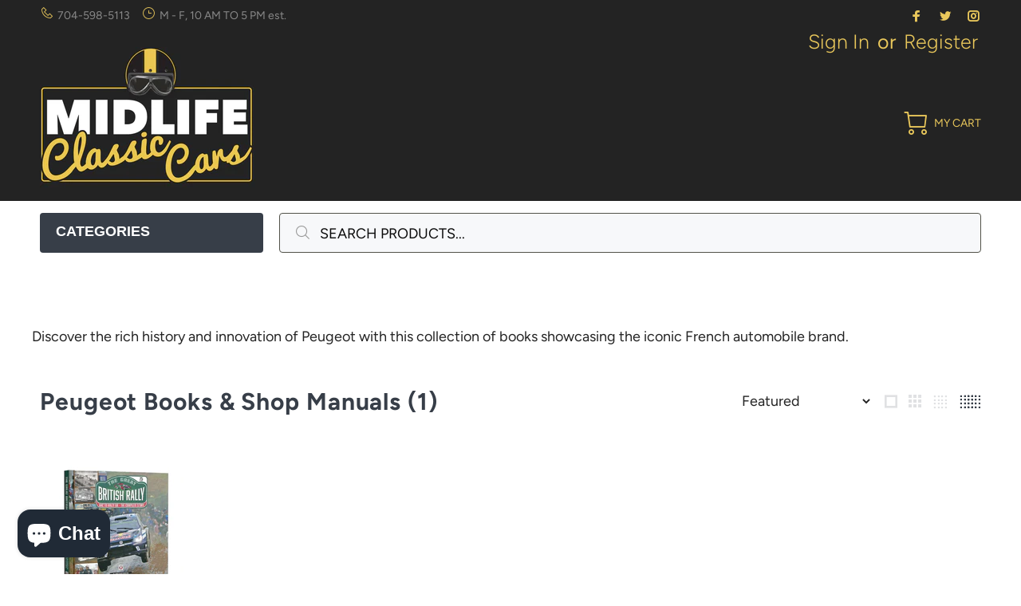

--- FILE ---
content_type: text/html; charset=utf-8
request_url: https://www.midlifeclassiccars.com/collections/peugeot-books-shop-manuals
body_size: 30071
content:
<!doctype html>
<!--[if IE 9]> <html class="ie9 no-js" lang="en"> <![endif]-->
<!--[if (gt IE 9)|!(IE)]><!--> <html class="no-js" lang="en"> <!--<![endif]-->
<head>
<script type="text/javascript">
	var _caq = _caq || [];
	(function () {
		var ca = document.createElement("script"); 
		ca.type = "text/javascript"; 
		ca.async = true;
		ca.id = "_casrc"; 
		ca.src = "//t.channeladvisor.com/v2/12009635.js";
		var ca_script = document.getElementsByTagName("script")[0]; 
		ca_script.parentNode.insertBefore(ca, ca_script);
	})();
</script>

<meta name="google-site-verification" content="ZJTWHaEe9rbC4GM2j4Xu3lMNzjSOsfG_nZRGFBhCBmg" />
  <!-- Basic page needs ================================================== -->
  <meta charset="utf-8">
  <!--[if IE]><meta http-equiv="X-UA-Compatible" content="IE=edge,chrome=1"><![endif]-->
  <meta name="viewport" content="width=device-width,initial-scale=1">
  <meta name="theme-color" content="#e9c75b">
  <meta name="keywords" content="Shopify Template" />
  <meta name="author" content="p-themes">
  <link rel="canonical" href="https://www.midlifeclassiccars.com/collections/peugeot-books-shop-manuals"><link rel="shortcut icon" href="//www.midlifeclassiccars.com/cdn/shop/files/MCL-Favicon_32x32.png?v=1615320516" type="image/png"><!-- Title and description ================================================== --><title>Peugeot Books &amp; Shop Manuals | Midlife Classic Cars
&ndash; MidlifeClassicCars.com
</title><meta name="description" content="Discover the rich history and innovation of Peugeot with this collection of books showcasing the iconic French automobile brand."><!-- Social meta ================================================== --><!-- /snippets/social-meta-tags.liquid -->




<meta property="og:site_name" content="MidlifeClassicCars.com">
<meta property="og:url" content="https://www.midlifeclassiccars.com/collections/peugeot-books-shop-manuals">
<meta property="og:title" content="Peugeot Books & Shop Manuals">
<meta property="og:type" content="product.group">
<meta property="og:description" content="Discover the rich history and innovation of Peugeot with this collection of books showcasing the iconic French automobile brand.">





<meta name="twitter:card" content="summary_large_image">
<meta name="twitter:title" content="Peugeot Books & Shop Manuals">
<meta name="twitter:description" content="Discover the rich history and innovation of Peugeot with this collection of books showcasing the iconic French automobile brand.">
<!-- Helpers ================================================== -->

  <!-- CSS ================================================== --><link href="https://fonts.googleapis.com/css?family=AVENIR NEXT:100,200,300,400,500,600,700,800,900" rel="stylesheet" defer>
<link href="//www.midlifeclassiccars.com/cdn/shop/t/97/assets/theme.css?v=107026105307484699101759343987" rel="stylesheet" type="text/css" media="all" />

<script src="//www.midlifeclassiccars.com/cdn/shop/t/97/assets/jquery.min.js?v=146653844047132007351740513275" defer="defer"></script><!-- Header hook for plugins ================================================== -->
  <script>window.performance && window.performance.mark && window.performance.mark('shopify.content_for_header.start');</script><meta name="google-site-verification" content="fXBQmMnl54oyT5Tgb_9aIRxzCf1lrc4k0bZbioI3rDA">
<meta name="google-site-verification" content="FCt-IgdUjIEBXMkyTXe7KinuaUx8x2DjwNfUr3FmZBY">
<meta id="shopify-digital-wallet" name="shopify-digital-wallet" content="/5798133831/digital_wallets/dialog">
<meta name="shopify-checkout-api-token" content="d418d183c7ba60901c81f13fb9269822">
<meta id="in-context-paypal-metadata" data-shop-id="5798133831" data-venmo-supported="false" data-environment="production" data-locale="en_US" data-paypal-v4="true" data-currency="USD">
<link rel="alternate" type="application/atom+xml" title="Feed" href="/collections/peugeot-books-shop-manuals.atom" />
<link rel="alternate" hreflang="x-default" href="https://www.midlifeclassiccars.com/collections/peugeot-books-shop-manuals">
<link rel="alternate" hreflang="en" href="https://www.midlifeclassiccars.com/collections/peugeot-books-shop-manuals">
<link rel="alternate" hreflang="en-DE" href="https://www.midlifeclassiccars.com/en-de/collections/peugeot-books-shop-manuals">
<link rel="alternate" type="application/json+oembed" href="https://www.midlifeclassiccars.com/collections/peugeot-books-shop-manuals.oembed">
<script async="async" src="/checkouts/internal/preloads.js?locale=en-US"></script>
<link rel="preconnect" href="https://shop.app" crossorigin="anonymous">
<script async="async" src="https://shop.app/checkouts/internal/preloads.js?locale=en-US&shop_id=5798133831" crossorigin="anonymous"></script>
<script id="apple-pay-shop-capabilities" type="application/json">{"shopId":5798133831,"countryCode":"US","currencyCode":"USD","merchantCapabilities":["supports3DS"],"merchantId":"gid:\/\/shopify\/Shop\/5798133831","merchantName":"MidlifeClassicCars.com","requiredBillingContactFields":["postalAddress","email","phone"],"requiredShippingContactFields":["postalAddress","email","phone"],"shippingType":"shipping","supportedNetworks":["visa","masterCard","amex","discover","elo","jcb"],"total":{"type":"pending","label":"MidlifeClassicCars.com","amount":"1.00"},"shopifyPaymentsEnabled":true,"supportsSubscriptions":true}</script>
<script id="shopify-features" type="application/json">{"accessToken":"d418d183c7ba60901c81f13fb9269822","betas":["rich-media-storefront-analytics"],"domain":"www.midlifeclassiccars.com","predictiveSearch":true,"shopId":5798133831,"locale":"en"}</script>
<script>var Shopify = Shopify || {};
Shopify.shop = "midlifeclassiccars-com.myshopify.com";
Shopify.locale = "en";
Shopify.currency = {"active":"USD","rate":"1.0"};
Shopify.country = "US";
Shopify.theme = {"name":"Midlife 4.6.8 LIVE","id":175389770008,"schema_name":"Wokiee","schema_version":"2.2.2 shopify 2.0","theme_store_id":null,"role":"main"};
Shopify.theme.handle = "null";
Shopify.theme.style = {"id":null,"handle":null};
Shopify.cdnHost = "www.midlifeclassiccars.com/cdn";
Shopify.routes = Shopify.routes || {};
Shopify.routes.root = "/";</script>
<script type="module">!function(o){(o.Shopify=o.Shopify||{}).modules=!0}(window);</script>
<script>!function(o){function n(){var o=[];function n(){o.push(Array.prototype.slice.apply(arguments))}return n.q=o,n}var t=o.Shopify=o.Shopify||{};t.loadFeatures=n(),t.autoloadFeatures=n()}(window);</script>
<script>
  window.ShopifyPay = window.ShopifyPay || {};
  window.ShopifyPay.apiHost = "shop.app\/pay";
  window.ShopifyPay.redirectState = null;
</script>
<script id="shop-js-analytics" type="application/json">{"pageType":"collection"}</script>
<script defer="defer" async type="module" src="//www.midlifeclassiccars.com/cdn/shopifycloud/shop-js/modules/v2/client.init-shop-cart-sync_C5BV16lS.en.esm.js"></script>
<script defer="defer" async type="module" src="//www.midlifeclassiccars.com/cdn/shopifycloud/shop-js/modules/v2/chunk.common_CygWptCX.esm.js"></script>
<script type="module">
  await import("//www.midlifeclassiccars.com/cdn/shopifycloud/shop-js/modules/v2/client.init-shop-cart-sync_C5BV16lS.en.esm.js");
await import("//www.midlifeclassiccars.com/cdn/shopifycloud/shop-js/modules/v2/chunk.common_CygWptCX.esm.js");

  window.Shopify.SignInWithShop?.initShopCartSync?.({"fedCMEnabled":true,"windoidEnabled":true});

</script>
<script>
  window.Shopify = window.Shopify || {};
  if (!window.Shopify.featureAssets) window.Shopify.featureAssets = {};
  window.Shopify.featureAssets['shop-js'] = {"shop-cart-sync":["modules/v2/client.shop-cart-sync_ZFArdW7E.en.esm.js","modules/v2/chunk.common_CygWptCX.esm.js"],"shop-button":["modules/v2/client.shop-button_tlx5R9nI.en.esm.js","modules/v2/chunk.common_CygWptCX.esm.js"],"init-fed-cm":["modules/v2/client.init-fed-cm_CmiC4vf6.en.esm.js","modules/v2/chunk.common_CygWptCX.esm.js"],"init-windoid":["modules/v2/client.init-windoid_sURxWdc1.en.esm.js","modules/v2/chunk.common_CygWptCX.esm.js"],"init-shop-cart-sync":["modules/v2/client.init-shop-cart-sync_C5BV16lS.en.esm.js","modules/v2/chunk.common_CygWptCX.esm.js"],"init-shop-email-lookup-coordinator":["modules/v2/client.init-shop-email-lookup-coordinator_B8hsDcYM.en.esm.js","modules/v2/chunk.common_CygWptCX.esm.js"],"shop-cash-offers":["modules/v2/client.shop-cash-offers_DOA2yAJr.en.esm.js","modules/v2/chunk.common_CygWptCX.esm.js","modules/v2/chunk.modal_D71HUcav.esm.js"],"pay-button":["modules/v2/client.pay-button_FdsNuTd3.en.esm.js","modules/v2/chunk.common_CygWptCX.esm.js"],"shop-login-button":["modules/v2/client.shop-login-button_C5VAVYt1.en.esm.js","modules/v2/chunk.common_CygWptCX.esm.js","modules/v2/chunk.modal_D71HUcav.esm.js"],"shop-toast-manager":["modules/v2/client.shop-toast-manager_ClPi3nE9.en.esm.js","modules/v2/chunk.common_CygWptCX.esm.js"],"avatar":["modules/v2/client.avatar_BTnouDA3.en.esm.js"],"init-shop-for-new-customer-accounts":["modules/v2/client.init-shop-for-new-customer-accounts_ChsxoAhi.en.esm.js","modules/v2/client.shop-login-button_C5VAVYt1.en.esm.js","modules/v2/chunk.common_CygWptCX.esm.js","modules/v2/chunk.modal_D71HUcav.esm.js"],"init-customer-accounts":["modules/v2/client.init-customer-accounts_DxDtT_ad.en.esm.js","modules/v2/client.shop-login-button_C5VAVYt1.en.esm.js","modules/v2/chunk.common_CygWptCX.esm.js","modules/v2/chunk.modal_D71HUcav.esm.js"],"init-customer-accounts-sign-up":["modules/v2/client.init-customer-accounts-sign-up_CPSyQ0Tj.en.esm.js","modules/v2/client.shop-login-button_C5VAVYt1.en.esm.js","modules/v2/chunk.common_CygWptCX.esm.js","modules/v2/chunk.modal_D71HUcav.esm.js"],"lead-capture":["modules/v2/client.lead-capture_Bi8yE_yS.en.esm.js","modules/v2/chunk.common_CygWptCX.esm.js","modules/v2/chunk.modal_D71HUcav.esm.js"],"checkout-modal":["modules/v2/client.checkout-modal_BPM8l0SH.en.esm.js","modules/v2/chunk.common_CygWptCX.esm.js","modules/v2/chunk.modal_D71HUcav.esm.js"],"shop-follow-button":["modules/v2/client.shop-follow-button_Cva4Ekp9.en.esm.js","modules/v2/chunk.common_CygWptCX.esm.js","modules/v2/chunk.modal_D71HUcav.esm.js"],"shop-login":["modules/v2/client.shop-login_D6lNrXab.en.esm.js","modules/v2/chunk.common_CygWptCX.esm.js","modules/v2/chunk.modal_D71HUcav.esm.js"],"payment-terms":["modules/v2/client.payment-terms_CZxnsJam.en.esm.js","modules/v2/chunk.common_CygWptCX.esm.js","modules/v2/chunk.modal_D71HUcav.esm.js"]};
</script>
<script>(function() {
  var isLoaded = false;
  function asyncLoad() {
    if (isLoaded) return;
    isLoaded = true;
    var urls = ["\/\/cdn.shopify.com\/proxy\/d9efd852ae496769ee8885924754a36a95869876bdfbaeb195d2e806c6d1f5ce\/bingshoppingtool-t2app-prod.trafficmanager.net\/api\/ShopifyMT\/v1\/uet\/tracking_script?shop=midlifeclassiccars-com.myshopify.com\u0026sp-cache-control=cHVibGljLCBtYXgtYWdlPTkwMA","https:\/\/static.klaviyo.com\/onsite\/js\/klaviyo.js?company_id=TftLxc\u0026shop=midlifeclassiccars-com.myshopify.com"];
    for (var i = 0; i < urls.length; i++) {
      var s = document.createElement('script');
      s.type = 'text/javascript';
      s.async = true;
      s.src = urls[i];
      var x = document.getElementsByTagName('script')[0];
      x.parentNode.insertBefore(s, x);
    }
  };
  if(window.attachEvent) {
    window.attachEvent('onload', asyncLoad);
  } else {
    window.addEventListener('load', asyncLoad, false);
  }
})();</script>
<script id="__st">var __st={"a":5798133831,"offset":-18000,"reqid":"75f7928f-68e1-4d60-b0f3-9e373384a2ed-1768843323","pageurl":"www.midlifeclassiccars.com\/collections\/peugeot-books-shop-manuals","u":"f269960c9478","p":"collection","rtyp":"collection","rid":167516667975};</script>
<script>window.ShopifyPaypalV4VisibilityTracking = true;</script>
<script id="captcha-bootstrap">!function(){'use strict';const t='contact',e='account',n='new_comment',o=[[t,t],['blogs',n],['comments',n],[t,'customer']],c=[[e,'customer_login'],[e,'guest_login'],[e,'recover_customer_password'],[e,'create_customer']],r=t=>t.map((([t,e])=>`form[action*='/${t}']:not([data-nocaptcha='true']) input[name='form_type'][value='${e}']`)).join(','),a=t=>()=>t?[...document.querySelectorAll(t)].map((t=>t.form)):[];function s(){const t=[...o],e=r(t);return a(e)}const i='password',u='form_key',d=['recaptcha-v3-token','g-recaptcha-response','h-captcha-response',i],f=()=>{try{return window.sessionStorage}catch{return}},m='__shopify_v',_=t=>t.elements[u];function p(t,e,n=!1){try{const o=window.sessionStorage,c=JSON.parse(o.getItem(e)),{data:r}=function(t){const{data:e,action:n}=t;return t[m]||n?{data:e,action:n}:{data:t,action:n}}(c);for(const[e,n]of Object.entries(r))t.elements[e]&&(t.elements[e].value=n);n&&o.removeItem(e)}catch(o){console.error('form repopulation failed',{error:o})}}const l='form_type',E='cptcha';function T(t){t.dataset[E]=!0}const w=window,h=w.document,L='Shopify',v='ce_forms',y='captcha';let A=!1;((t,e)=>{const n=(g='f06e6c50-85a8-45c8-87d0-21a2b65856fe',I='https://cdn.shopify.com/shopifycloud/storefront-forms-hcaptcha/ce_storefront_forms_captcha_hcaptcha.v1.5.2.iife.js',D={infoText:'Protected by hCaptcha',privacyText:'Privacy',termsText:'Terms'},(t,e,n)=>{const o=w[L][v],c=o.bindForm;if(c)return c(t,g,e,D).then(n);var r;o.q.push([[t,g,e,D],n]),r=I,A||(h.body.append(Object.assign(h.createElement('script'),{id:'captcha-provider',async:!0,src:r})),A=!0)});var g,I,D;w[L]=w[L]||{},w[L][v]=w[L][v]||{},w[L][v].q=[],w[L][y]=w[L][y]||{},w[L][y].protect=function(t,e){n(t,void 0,e),T(t)},Object.freeze(w[L][y]),function(t,e,n,w,h,L){const[v,y,A,g]=function(t,e,n){const i=e?o:[],u=t?c:[],d=[...i,...u],f=r(d),m=r(i),_=r(d.filter((([t,e])=>n.includes(e))));return[a(f),a(m),a(_),s()]}(w,h,L),I=t=>{const e=t.target;return e instanceof HTMLFormElement?e:e&&e.form},D=t=>v().includes(t);t.addEventListener('submit',(t=>{const e=I(t);if(!e)return;const n=D(e)&&!e.dataset.hcaptchaBound&&!e.dataset.recaptchaBound,o=_(e),c=g().includes(e)&&(!o||!o.value);(n||c)&&t.preventDefault(),c&&!n&&(function(t){try{if(!f())return;!function(t){const e=f();if(!e)return;const n=_(t);if(!n)return;const o=n.value;o&&e.removeItem(o)}(t);const e=Array.from(Array(32),(()=>Math.random().toString(36)[2])).join('');!function(t,e){_(t)||t.append(Object.assign(document.createElement('input'),{type:'hidden',name:u})),t.elements[u].value=e}(t,e),function(t,e){const n=f();if(!n)return;const o=[...t.querySelectorAll(`input[type='${i}']`)].map((({name:t})=>t)),c=[...d,...o],r={};for(const[a,s]of new FormData(t).entries())c.includes(a)||(r[a]=s);n.setItem(e,JSON.stringify({[m]:1,action:t.action,data:r}))}(t,e)}catch(e){console.error('failed to persist form',e)}}(e),e.submit())}));const S=(t,e)=>{t&&!t.dataset[E]&&(n(t,e.some((e=>e===t))),T(t))};for(const o of['focusin','change'])t.addEventListener(o,(t=>{const e=I(t);D(e)&&S(e,y())}));const B=e.get('form_key'),M=e.get(l),P=B&&M;t.addEventListener('DOMContentLoaded',(()=>{const t=y();if(P)for(const e of t)e.elements[l].value===M&&p(e,B);[...new Set([...A(),...v().filter((t=>'true'===t.dataset.shopifyCaptcha))])].forEach((e=>S(e,t)))}))}(h,new URLSearchParams(w.location.search),n,t,e,['guest_login'])})(!0,!0)}();</script>
<script integrity="sha256-4kQ18oKyAcykRKYeNunJcIwy7WH5gtpwJnB7kiuLZ1E=" data-source-attribution="shopify.loadfeatures" defer="defer" src="//www.midlifeclassiccars.com/cdn/shopifycloud/storefront/assets/storefront/load_feature-a0a9edcb.js" crossorigin="anonymous"></script>
<script crossorigin="anonymous" defer="defer" src="//www.midlifeclassiccars.com/cdn/shopifycloud/storefront/assets/shopify_pay/storefront-65b4c6d7.js?v=20250812"></script>
<script data-source-attribution="shopify.dynamic_checkout.dynamic.init">var Shopify=Shopify||{};Shopify.PaymentButton=Shopify.PaymentButton||{isStorefrontPortableWallets:!0,init:function(){window.Shopify.PaymentButton.init=function(){};var t=document.createElement("script");t.src="https://www.midlifeclassiccars.com/cdn/shopifycloud/portable-wallets/latest/portable-wallets.en.js",t.type="module",document.head.appendChild(t)}};
</script>
<script data-source-attribution="shopify.dynamic_checkout.buyer_consent">
  function portableWalletsHideBuyerConsent(e){var t=document.getElementById("shopify-buyer-consent"),n=document.getElementById("shopify-subscription-policy-button");t&&n&&(t.classList.add("hidden"),t.setAttribute("aria-hidden","true"),n.removeEventListener("click",e))}function portableWalletsShowBuyerConsent(e){var t=document.getElementById("shopify-buyer-consent"),n=document.getElementById("shopify-subscription-policy-button");t&&n&&(t.classList.remove("hidden"),t.removeAttribute("aria-hidden"),n.addEventListener("click",e))}window.Shopify?.PaymentButton&&(window.Shopify.PaymentButton.hideBuyerConsent=portableWalletsHideBuyerConsent,window.Shopify.PaymentButton.showBuyerConsent=portableWalletsShowBuyerConsent);
</script>
<script data-source-attribution="shopify.dynamic_checkout.cart.bootstrap">document.addEventListener("DOMContentLoaded",(function(){function t(){return document.querySelector("shopify-accelerated-checkout-cart, shopify-accelerated-checkout")}if(t())Shopify.PaymentButton.init();else{new MutationObserver((function(e,n){t()&&(Shopify.PaymentButton.init(),n.disconnect())})).observe(document.body,{childList:!0,subtree:!0})}}));
</script>
<link id="shopify-accelerated-checkout-styles" rel="stylesheet" media="screen" href="https://www.midlifeclassiccars.com/cdn/shopifycloud/portable-wallets/latest/accelerated-checkout-backwards-compat.css" crossorigin="anonymous">
<style id="shopify-accelerated-checkout-cart">
        #shopify-buyer-consent {
  margin-top: 1em;
  display: inline-block;
  width: 100%;
}

#shopify-buyer-consent.hidden {
  display: none;
}

#shopify-subscription-policy-button {
  background: none;
  border: none;
  padding: 0;
  text-decoration: underline;
  font-size: inherit;
  cursor: pointer;
}

#shopify-subscription-policy-button::before {
  box-shadow: none;
}

      </style>
<script id="sections-script" data-sections="promo-fixed" defer="defer" src="//www.midlifeclassiccars.com/cdn/shop/t/97/compiled_assets/scripts.js?v=11847"></script>
<script>window.performance && window.performance.mark && window.performance.mark('shopify.content_for_header.end');</script>
  <!-- /Header hook for plugins ================================================== --><style>
    .tt-flbtn.disabled{
    opacity: 0.3;
    }
  </style>
  
  <script type="text/javascript">
    (function(c,l,a,r,i,t,y){
        c[a]=c[a]||function(){(c[a].q=c[a].q||[]).push(arguments)};
        t=l.createElement(r);t.async=1;t.src="https://www.clarity.ms/tag/"+i;
        y=l.getElementsByTagName(r)[0];y.parentNode.insertBefore(t,y);
    })(window, document, "clarity", "script", "o397hbybp5");
</script>

  <!-- Google tag (gtag.js) -->
<script async src="https://www.googletagmanager.com/gtag/js?id=G-DSXB8DL729"></script>
<script>
  window.dataLayer = window.dataLayer || [];
  function gtag(){dataLayer.push(arguments);}
  gtag('js', new Date());

  gtag('config', 'G-DSXB8DL729');
</script>
  
<!-- BEGIN app block: shopify://apps/klaviyo-email-marketing-sms/blocks/klaviyo-onsite-embed/2632fe16-c075-4321-a88b-50b567f42507 -->












  <script async src="https://static.klaviyo.com/onsite/js/TftLxc/klaviyo.js?company_id=TftLxc"></script>
  <script>!function(){if(!window.klaviyo){window._klOnsite=window._klOnsite||[];try{window.klaviyo=new Proxy({},{get:function(n,i){return"push"===i?function(){var n;(n=window._klOnsite).push.apply(n,arguments)}:function(){for(var n=arguments.length,o=new Array(n),w=0;w<n;w++)o[w]=arguments[w];var t="function"==typeof o[o.length-1]?o.pop():void 0,e=new Promise((function(n){window._klOnsite.push([i].concat(o,[function(i){t&&t(i),n(i)}]))}));return e}}})}catch(n){window.klaviyo=window.klaviyo||[],window.klaviyo.push=function(){var n;(n=window._klOnsite).push.apply(n,arguments)}}}}();</script>

  




  <script>
    window.klaviyoReviewsProductDesignMode = false
  </script>







<!-- END app block --><script src="https://cdn.shopify.com/extensions/7bc9bb47-adfa-4267-963e-cadee5096caf/inbox-1252/assets/inbox-chat-loader.js" type="text/javascript" defer="defer"></script>
<meta property="og:image" content="https://cdn.shopify.com/s/files/1/0057/9813/3831/files/Phone_portrait_banner_GOOGLE.jpg?v=1762803457" />
<meta property="og:image:secure_url" content="https://cdn.shopify.com/s/files/1/0057/9813/3831/files/Phone_portrait_banner_GOOGLE.jpg?v=1762803457" />
<meta property="og:image:width" content="1440" />
<meta property="og:image:height" content="960" />
<link href="https://monorail-edge.shopifysvc.com" rel="dns-prefetch">
<script>(function(){if ("sendBeacon" in navigator && "performance" in window) {try {var session_token_from_headers = performance.getEntriesByType('navigation')[0].serverTiming.find(x => x.name == '_s').description;} catch {var session_token_from_headers = undefined;}var session_cookie_matches = document.cookie.match(/_shopify_s=([^;]*)/);var session_token_from_cookie = session_cookie_matches && session_cookie_matches.length === 2 ? session_cookie_matches[1] : "";var session_token = session_token_from_headers || session_token_from_cookie || "";function handle_abandonment_event(e) {var entries = performance.getEntries().filter(function(entry) {return /monorail-edge.shopifysvc.com/.test(entry.name);});if (!window.abandonment_tracked && entries.length === 0) {window.abandonment_tracked = true;var currentMs = Date.now();var navigation_start = performance.timing.navigationStart;var payload = {shop_id: 5798133831,url: window.location.href,navigation_start,duration: currentMs - navigation_start,session_token,page_type: "collection"};window.navigator.sendBeacon("https://monorail-edge.shopifysvc.com/v1/produce", JSON.stringify({schema_id: "online_store_buyer_site_abandonment/1.1",payload: payload,metadata: {event_created_at_ms: currentMs,event_sent_at_ms: currentMs}}));}}window.addEventListener('pagehide', handle_abandonment_event);}}());</script>
<script id="web-pixels-manager-setup">(function e(e,d,r,n,o){if(void 0===o&&(o={}),!Boolean(null===(a=null===(i=window.Shopify)||void 0===i?void 0:i.analytics)||void 0===a?void 0:a.replayQueue)){var i,a;window.Shopify=window.Shopify||{};var t=window.Shopify;t.analytics=t.analytics||{};var s=t.analytics;s.replayQueue=[],s.publish=function(e,d,r){return s.replayQueue.push([e,d,r]),!0};try{self.performance.mark("wpm:start")}catch(e){}var l=function(){var e={modern:/Edge?\/(1{2}[4-9]|1[2-9]\d|[2-9]\d{2}|\d{4,})\.\d+(\.\d+|)|Firefox\/(1{2}[4-9]|1[2-9]\d|[2-9]\d{2}|\d{4,})\.\d+(\.\d+|)|Chrom(ium|e)\/(9{2}|\d{3,})\.\d+(\.\d+|)|(Maci|X1{2}).+ Version\/(15\.\d+|(1[6-9]|[2-9]\d|\d{3,})\.\d+)([,.]\d+|)( \(\w+\)|)( Mobile\/\w+|) Safari\/|Chrome.+OPR\/(9{2}|\d{3,})\.\d+\.\d+|(CPU[ +]OS|iPhone[ +]OS|CPU[ +]iPhone|CPU IPhone OS|CPU iPad OS)[ +]+(15[._]\d+|(1[6-9]|[2-9]\d|\d{3,})[._]\d+)([._]\d+|)|Android:?[ /-](13[3-9]|1[4-9]\d|[2-9]\d{2}|\d{4,})(\.\d+|)(\.\d+|)|Android.+Firefox\/(13[5-9]|1[4-9]\d|[2-9]\d{2}|\d{4,})\.\d+(\.\d+|)|Android.+Chrom(ium|e)\/(13[3-9]|1[4-9]\d|[2-9]\d{2}|\d{4,})\.\d+(\.\d+|)|SamsungBrowser\/([2-9]\d|\d{3,})\.\d+/,legacy:/Edge?\/(1[6-9]|[2-9]\d|\d{3,})\.\d+(\.\d+|)|Firefox\/(5[4-9]|[6-9]\d|\d{3,})\.\d+(\.\d+|)|Chrom(ium|e)\/(5[1-9]|[6-9]\d|\d{3,})\.\d+(\.\d+|)([\d.]+$|.*Safari\/(?![\d.]+ Edge\/[\d.]+$))|(Maci|X1{2}).+ Version\/(10\.\d+|(1[1-9]|[2-9]\d|\d{3,})\.\d+)([,.]\d+|)( \(\w+\)|)( Mobile\/\w+|) Safari\/|Chrome.+OPR\/(3[89]|[4-9]\d|\d{3,})\.\d+\.\d+|(CPU[ +]OS|iPhone[ +]OS|CPU[ +]iPhone|CPU IPhone OS|CPU iPad OS)[ +]+(10[._]\d+|(1[1-9]|[2-9]\d|\d{3,})[._]\d+)([._]\d+|)|Android:?[ /-](13[3-9]|1[4-9]\d|[2-9]\d{2}|\d{4,})(\.\d+|)(\.\d+|)|Mobile Safari.+OPR\/([89]\d|\d{3,})\.\d+\.\d+|Android.+Firefox\/(13[5-9]|1[4-9]\d|[2-9]\d{2}|\d{4,})\.\d+(\.\d+|)|Android.+Chrom(ium|e)\/(13[3-9]|1[4-9]\d|[2-9]\d{2}|\d{4,})\.\d+(\.\d+|)|Android.+(UC? ?Browser|UCWEB|U3)[ /]?(15\.([5-9]|\d{2,})|(1[6-9]|[2-9]\d|\d{3,})\.\d+)\.\d+|SamsungBrowser\/(5\.\d+|([6-9]|\d{2,})\.\d+)|Android.+MQ{2}Browser\/(14(\.(9|\d{2,})|)|(1[5-9]|[2-9]\d|\d{3,})(\.\d+|))(\.\d+|)|K[Aa][Ii]OS\/(3\.\d+|([4-9]|\d{2,})\.\d+)(\.\d+|)/},d=e.modern,r=e.legacy,n=navigator.userAgent;return n.match(d)?"modern":n.match(r)?"legacy":"unknown"}(),u="modern"===l?"modern":"legacy",c=(null!=n?n:{modern:"",legacy:""})[u],f=function(e){return[e.baseUrl,"/wpm","/b",e.hashVersion,"modern"===e.buildTarget?"m":"l",".js"].join("")}({baseUrl:d,hashVersion:r,buildTarget:u}),m=function(e){var d=e.version,r=e.bundleTarget,n=e.surface,o=e.pageUrl,i=e.monorailEndpoint;return{emit:function(e){var a=e.status,t=e.errorMsg,s=(new Date).getTime(),l=JSON.stringify({metadata:{event_sent_at_ms:s},events:[{schema_id:"web_pixels_manager_load/3.1",payload:{version:d,bundle_target:r,page_url:o,status:a,surface:n,error_msg:t},metadata:{event_created_at_ms:s}}]});if(!i)return console&&console.warn&&console.warn("[Web Pixels Manager] No Monorail endpoint provided, skipping logging."),!1;try{return self.navigator.sendBeacon.bind(self.navigator)(i,l)}catch(e){}var u=new XMLHttpRequest;try{return u.open("POST",i,!0),u.setRequestHeader("Content-Type","text/plain"),u.send(l),!0}catch(e){return console&&console.warn&&console.warn("[Web Pixels Manager] Got an unhandled error while logging to Monorail."),!1}}}}({version:r,bundleTarget:l,surface:e.surface,pageUrl:self.location.href,monorailEndpoint:e.monorailEndpoint});try{o.browserTarget=l,function(e){var d=e.src,r=e.async,n=void 0===r||r,o=e.onload,i=e.onerror,a=e.sri,t=e.scriptDataAttributes,s=void 0===t?{}:t,l=document.createElement("script"),u=document.querySelector("head"),c=document.querySelector("body");if(l.async=n,l.src=d,a&&(l.integrity=a,l.crossOrigin="anonymous"),s)for(var f in s)if(Object.prototype.hasOwnProperty.call(s,f))try{l.dataset[f]=s[f]}catch(e){}if(o&&l.addEventListener("load",o),i&&l.addEventListener("error",i),u)u.appendChild(l);else{if(!c)throw new Error("Did not find a head or body element to append the script");c.appendChild(l)}}({src:f,async:!0,onload:function(){if(!function(){var e,d;return Boolean(null===(d=null===(e=window.Shopify)||void 0===e?void 0:e.analytics)||void 0===d?void 0:d.initialized)}()){var d=window.webPixelsManager.init(e)||void 0;if(d){var r=window.Shopify.analytics;r.replayQueue.forEach((function(e){var r=e[0],n=e[1],o=e[2];d.publishCustomEvent(r,n,o)})),r.replayQueue=[],r.publish=d.publishCustomEvent,r.visitor=d.visitor,r.initialized=!0}}},onerror:function(){return m.emit({status:"failed",errorMsg:"".concat(f," has failed to load")})},sri:function(e){var d=/^sha384-[A-Za-z0-9+/=]+$/;return"string"==typeof e&&d.test(e)}(c)?c:"",scriptDataAttributes:o}),m.emit({status:"loading"})}catch(e){m.emit({status:"failed",errorMsg:(null==e?void 0:e.message)||"Unknown error"})}}})({shopId: 5798133831,storefrontBaseUrl: "https://www.midlifeclassiccars.com",extensionsBaseUrl: "https://extensions.shopifycdn.com/cdn/shopifycloud/web-pixels-manager",monorailEndpoint: "https://monorail-edge.shopifysvc.com/unstable/produce_batch",surface: "storefront-renderer",enabledBetaFlags: ["2dca8a86"],webPixelsConfigList: [{"id":"2023555352","configuration":"{\"ti\":\"343089366\",\"endpoint\":\"https:\/\/bat.bing.com\/action\/0\"}","eventPayloadVersion":"v1","runtimeContext":"STRICT","scriptVersion":"5ee93563fe31b11d2d65e2f09a5229dc","type":"APP","apiClientId":2997493,"privacyPurposes":["ANALYTICS","MARKETING","SALE_OF_DATA"],"dataSharingAdjustments":{"protectedCustomerApprovalScopes":["read_customer_personal_data"]}},{"id":"754188568","configuration":"{\"config\":\"{\\\"pixel_id\\\":\\\"G-PHQR8E9QZK\\\",\\\"target_country\\\":\\\"US\\\",\\\"gtag_events\\\":[{\\\"type\\\":\\\"search\\\",\\\"action_label\\\":[\\\"G-PHQR8E9QZK\\\",\\\"AW-809959760\\\/o1ubCN-8l8wBENCCnIID\\\"]},{\\\"type\\\":\\\"begin_checkout\\\",\\\"action_label\\\":[\\\"G-PHQR8E9QZK\\\",\\\"AW-809959760\\\/wJtkCNy8l8wBENCCnIID\\\"]},{\\\"type\\\":\\\"view_item\\\",\\\"action_label\\\":[\\\"G-PHQR8E9QZK\\\",\\\"AW-809959760\\\/iOXuCNa8l8wBENCCnIID\\\",\\\"MC-MP1PY0K6TN\\\"]},{\\\"type\\\":\\\"purchase\\\",\\\"action_label\\\":[\\\"G-PHQR8E9QZK\\\",\\\"AW-809959760\\\/OVHSCNO8l8wBENCCnIID\\\",\\\"MC-MP1PY0K6TN\\\"]},{\\\"type\\\":\\\"page_view\\\",\\\"action_label\\\":[\\\"G-PHQR8E9QZK\\\",\\\"AW-809959760\\\/YCp4CNC8l8wBENCCnIID\\\",\\\"MC-MP1PY0K6TN\\\"]},{\\\"type\\\":\\\"add_payment_info\\\",\\\"action_label\\\":[\\\"G-PHQR8E9QZK\\\",\\\"AW-809959760\\\/Kv_zCOK8l8wBENCCnIID\\\"]},{\\\"type\\\":\\\"add_to_cart\\\",\\\"action_label\\\":[\\\"G-PHQR8E9QZK\\\",\\\"AW-809959760\\\/RB6gCNm8l8wBENCCnIID\\\"]}],\\\"enable_monitoring_mode\\\":false}\"}","eventPayloadVersion":"v1","runtimeContext":"OPEN","scriptVersion":"b2a88bafab3e21179ed38636efcd8a93","type":"APP","apiClientId":1780363,"privacyPurposes":[],"dataSharingAdjustments":{"protectedCustomerApprovalScopes":["read_customer_address","read_customer_email","read_customer_name","read_customer_personal_data","read_customer_phone"]}},{"id":"243269912","configuration":"{\"pixel_id\":\"156629798405198\",\"pixel_type\":\"facebook_pixel\",\"metaapp_system_user_token\":\"-\"}","eventPayloadVersion":"v1","runtimeContext":"OPEN","scriptVersion":"ca16bc87fe92b6042fbaa3acc2fbdaa6","type":"APP","apiClientId":2329312,"privacyPurposes":["ANALYTICS","MARKETING","SALE_OF_DATA"],"dataSharingAdjustments":{"protectedCustomerApprovalScopes":["read_customer_address","read_customer_email","read_customer_name","read_customer_personal_data","read_customer_phone"]}},{"id":"167149848","configuration":"{\"tagID\":\"2613672757524\"}","eventPayloadVersion":"v1","runtimeContext":"STRICT","scriptVersion":"18031546ee651571ed29edbe71a3550b","type":"APP","apiClientId":3009811,"privacyPurposes":["ANALYTICS","MARKETING","SALE_OF_DATA"],"dataSharingAdjustments":{"protectedCustomerApprovalScopes":["read_customer_address","read_customer_email","read_customer_name","read_customer_personal_data","read_customer_phone"]}},{"id":"45809944","eventPayloadVersion":"1","runtimeContext":"LAX","scriptVersion":"11","type":"CUSTOM","privacyPurposes":["ANALYTICS","MARKETING","SALE_OF_DATA"],"name":"Channel Advisor"},{"id":"shopify-app-pixel","configuration":"{}","eventPayloadVersion":"v1","runtimeContext":"STRICT","scriptVersion":"0450","apiClientId":"shopify-pixel","type":"APP","privacyPurposes":["ANALYTICS","MARKETING"]},{"id":"shopify-custom-pixel","eventPayloadVersion":"v1","runtimeContext":"LAX","scriptVersion":"0450","apiClientId":"shopify-pixel","type":"CUSTOM","privacyPurposes":["ANALYTICS","MARKETING"]}],isMerchantRequest: false,initData: {"shop":{"name":"MidlifeClassicCars.com","paymentSettings":{"currencyCode":"USD"},"myshopifyDomain":"midlifeclassiccars-com.myshopify.com","countryCode":"US","storefrontUrl":"https:\/\/www.midlifeclassiccars.com"},"customer":null,"cart":null,"checkout":null,"productVariants":[],"purchasingCompany":null},},"https://www.midlifeclassiccars.com/cdn","fcfee988w5aeb613cpc8e4bc33m6693e112",{"modern":"","legacy":""},{"shopId":"5798133831","storefrontBaseUrl":"https:\/\/www.midlifeclassiccars.com","extensionBaseUrl":"https:\/\/extensions.shopifycdn.com\/cdn\/shopifycloud\/web-pixels-manager","surface":"storefront-renderer","enabledBetaFlags":"[\"2dca8a86\"]","isMerchantRequest":"false","hashVersion":"fcfee988w5aeb613cpc8e4bc33m6693e112","publish":"custom","events":"[[\"page_viewed\",{}],[\"collection_viewed\",{\"collection\":{\"id\":\"167516667975\",\"title\":\"Peugeot Books \u0026 Shop Manuals\",\"productVariants\":[{\"price\":{\"amount\":39.5,\"currencyCode\":\"USD\"},\"product\":{\"title\":\"The Great British Rally\",\"vendor\":\"Veloce Publishing\",\"id\":\"4966779420743\",\"untranslatedTitle\":\"The Great British Rally\",\"url\":\"\/products\/the-great-british-rally\",\"type\":\"BOOK\"},\"id\":\"32800967163975\",\"image\":{\"src\":\"\/\/www.midlifeclassiccars.com\/cdn\/shop\/files\/9781787117365.jpg?v=1708984988\"},\"sku\":\"9781787117365\",\"title\":\"Default Title\",\"untranslatedTitle\":\"Default Title\"}]}}]]"});</script><script>
  window.ShopifyAnalytics = window.ShopifyAnalytics || {};
  window.ShopifyAnalytics.meta = window.ShopifyAnalytics.meta || {};
  window.ShopifyAnalytics.meta.currency = 'USD';
  var meta = {"products":[{"id":4966779420743,"gid":"gid:\/\/shopify\/Product\/4966779420743","vendor":"Veloce Publishing","type":"BOOK","handle":"the-great-british-rally","variants":[{"id":32800967163975,"price":3950,"name":"The Great British Rally","public_title":null,"sku":"9781787117365"}],"remote":false}],"page":{"pageType":"collection","resourceType":"collection","resourceId":167516667975,"requestId":"75f7928f-68e1-4d60-b0f3-9e373384a2ed-1768843323"}};
  for (var attr in meta) {
    window.ShopifyAnalytics.meta[attr] = meta[attr];
  }
</script>
<script class="analytics">
  (function () {
    var customDocumentWrite = function(content) {
      var jquery = null;

      if (window.jQuery) {
        jquery = window.jQuery;
      } else if (window.Checkout && window.Checkout.$) {
        jquery = window.Checkout.$;
      }

      if (jquery) {
        jquery('body').append(content);
      }
    };

    var hasLoggedConversion = function(token) {
      if (token) {
        return document.cookie.indexOf('loggedConversion=' + token) !== -1;
      }
      return false;
    }

    var setCookieIfConversion = function(token) {
      if (token) {
        var twoMonthsFromNow = new Date(Date.now());
        twoMonthsFromNow.setMonth(twoMonthsFromNow.getMonth() + 2);

        document.cookie = 'loggedConversion=' + token + '; expires=' + twoMonthsFromNow;
      }
    }

    var trekkie = window.ShopifyAnalytics.lib = window.trekkie = window.trekkie || [];
    if (trekkie.integrations) {
      return;
    }
    trekkie.methods = [
      'identify',
      'page',
      'ready',
      'track',
      'trackForm',
      'trackLink'
    ];
    trekkie.factory = function(method) {
      return function() {
        var args = Array.prototype.slice.call(arguments);
        args.unshift(method);
        trekkie.push(args);
        return trekkie;
      };
    };
    for (var i = 0; i < trekkie.methods.length; i++) {
      var key = trekkie.methods[i];
      trekkie[key] = trekkie.factory(key);
    }
    trekkie.load = function(config) {
      trekkie.config = config || {};
      trekkie.config.initialDocumentCookie = document.cookie;
      var first = document.getElementsByTagName('script')[0];
      var script = document.createElement('script');
      script.type = 'text/javascript';
      script.onerror = function(e) {
        var scriptFallback = document.createElement('script');
        scriptFallback.type = 'text/javascript';
        scriptFallback.onerror = function(error) {
                var Monorail = {
      produce: function produce(monorailDomain, schemaId, payload) {
        var currentMs = new Date().getTime();
        var event = {
          schema_id: schemaId,
          payload: payload,
          metadata: {
            event_created_at_ms: currentMs,
            event_sent_at_ms: currentMs
          }
        };
        return Monorail.sendRequest("https://" + monorailDomain + "/v1/produce", JSON.stringify(event));
      },
      sendRequest: function sendRequest(endpointUrl, payload) {
        // Try the sendBeacon API
        if (window && window.navigator && typeof window.navigator.sendBeacon === 'function' && typeof window.Blob === 'function' && !Monorail.isIos12()) {
          var blobData = new window.Blob([payload], {
            type: 'text/plain'
          });

          if (window.navigator.sendBeacon(endpointUrl, blobData)) {
            return true;
          } // sendBeacon was not successful

        } // XHR beacon

        var xhr = new XMLHttpRequest();

        try {
          xhr.open('POST', endpointUrl);
          xhr.setRequestHeader('Content-Type', 'text/plain');
          xhr.send(payload);
        } catch (e) {
          console.log(e);
        }

        return false;
      },
      isIos12: function isIos12() {
        return window.navigator.userAgent.lastIndexOf('iPhone; CPU iPhone OS 12_') !== -1 || window.navigator.userAgent.lastIndexOf('iPad; CPU OS 12_') !== -1;
      }
    };
    Monorail.produce('monorail-edge.shopifysvc.com',
      'trekkie_storefront_load_errors/1.1',
      {shop_id: 5798133831,
      theme_id: 175389770008,
      app_name: "storefront",
      context_url: window.location.href,
      source_url: "//www.midlifeclassiccars.com/cdn/s/trekkie.storefront.cd680fe47e6c39ca5d5df5f0a32d569bc48c0f27.min.js"});

        };
        scriptFallback.async = true;
        scriptFallback.src = '//www.midlifeclassiccars.com/cdn/s/trekkie.storefront.cd680fe47e6c39ca5d5df5f0a32d569bc48c0f27.min.js';
        first.parentNode.insertBefore(scriptFallback, first);
      };
      script.async = true;
      script.src = '//www.midlifeclassiccars.com/cdn/s/trekkie.storefront.cd680fe47e6c39ca5d5df5f0a32d569bc48c0f27.min.js';
      first.parentNode.insertBefore(script, first);
    };
    trekkie.load(
      {"Trekkie":{"appName":"storefront","development":false,"defaultAttributes":{"shopId":5798133831,"isMerchantRequest":null,"themeId":175389770008,"themeCityHash":"3467989482791213513","contentLanguage":"en","currency":"USD","eventMetadataId":"c3b5769d-fac1-4bdb-bbd5-a612b1c15044"},"isServerSideCookieWritingEnabled":true,"monorailRegion":"shop_domain","enabledBetaFlags":["65f19447"]},"Session Attribution":{},"S2S":{"facebookCapiEnabled":true,"source":"trekkie-storefront-renderer","apiClientId":580111}}
    );

    var loaded = false;
    trekkie.ready(function() {
      if (loaded) return;
      loaded = true;

      window.ShopifyAnalytics.lib = window.trekkie;

      var originalDocumentWrite = document.write;
      document.write = customDocumentWrite;
      try { window.ShopifyAnalytics.merchantGoogleAnalytics.call(this); } catch(error) {};
      document.write = originalDocumentWrite;

      window.ShopifyAnalytics.lib.page(null,{"pageType":"collection","resourceType":"collection","resourceId":167516667975,"requestId":"75f7928f-68e1-4d60-b0f3-9e373384a2ed-1768843323","shopifyEmitted":true});

      var match = window.location.pathname.match(/checkouts\/(.+)\/(thank_you|post_purchase)/)
      var token = match? match[1]: undefined;
      if (!hasLoggedConversion(token)) {
        setCookieIfConversion(token);
        window.ShopifyAnalytics.lib.track("Viewed Product Category",{"currency":"USD","category":"Collection: peugeot-books-shop-manuals","collectionName":"peugeot-books-shop-manuals","collectionId":167516667975,"nonInteraction":true},undefined,undefined,{"shopifyEmitted":true});
      }
    });


        var eventsListenerScript = document.createElement('script');
        eventsListenerScript.async = true;
        eventsListenerScript.src = "//www.midlifeclassiccars.com/cdn/shopifycloud/storefront/assets/shop_events_listener-3da45d37.js";
        document.getElementsByTagName('head')[0].appendChild(eventsListenerScript);

})();</script>
  <script>
  if (!window.ga || (window.ga && typeof window.ga !== 'function')) {
    window.ga = function ga() {
      (window.ga.q = window.ga.q || []).push(arguments);
      if (window.Shopify && window.Shopify.analytics && typeof window.Shopify.analytics.publish === 'function') {
        window.Shopify.analytics.publish("ga_stub_called", {}, {sendTo: "google_osp_migration"});
      }
      console.error("Shopify's Google Analytics stub called with:", Array.from(arguments), "\nSee https://help.shopify.com/manual/promoting-marketing/pixels/pixel-migration#google for more information.");
    };
    if (window.Shopify && window.Shopify.analytics && typeof window.Shopify.analytics.publish === 'function') {
      window.Shopify.analytics.publish("ga_stub_initialized", {}, {sendTo: "google_osp_migration"});
    }
  }
</script>
<script
  defer
  src="https://www.midlifeclassiccars.com/cdn/shopifycloud/perf-kit/shopify-perf-kit-3.0.4.min.js"
  data-application="storefront-renderer"
  data-shop-id="5798133831"
  data-render-region="gcp-us-central1"
  data-page-type="collection"
  data-theme-instance-id="175389770008"
  data-theme-name="Wokiee"
  data-theme-version="2.2.2 shopify 2.0"
  data-monorail-region="shop_domain"
  data-resource-timing-sampling-rate="10"
  data-shs="true"
  data-shs-beacon="true"
  data-shs-export-with-fetch="true"
  data-shs-logs-sample-rate="1"
  data-shs-beacon-endpoint="https://www.midlifeclassiccars.com/api/collect"
></script>
</head>
<body class="pagecollection" 
      id="same_product_height" data-type="not_same_width"
      ><div id="shopify-section-show-helper" class="shopify-section"></div><div id="loader-wrapper">
  <div id="loader">
    <div class="dot"></div>
    <div class="dot"></div>
    <div class="dot"></div>
    <div class="dot"></div>
    <div class="dot"></div>
    <div class="dot"></div>
    <div class="dot"></div>
  </div>
</div><div id="shopify-section-categorie-button" class="shopify-section"></div>
<div id="shopify-section-header-template-3" class="shopify-section"><nav class="panel-menu mobile-caterorie-menu">
  <ul><li>
      <a href="/collections/american-cars-books-shop-manuals"><svg width="24" height="24" viewbox="0 0 24 24" fill="none" xmlns="http://www.w3.org/2000/svg">
<path d="M20.4853 20.4853C22.7518 18.2188 24 15.2053 24 12C24 8.79474 22.7518 5.78119 20.4853 3.51471C18.2188 1.24823 15.2053 0 12 0C8.79474 0 5.78119 1.24823 3.51471 3.51471C1.24823 5.78119 0 8.79474 0 12C0 15.2053 1.24823 18.2188 3.51471 20.4853C5.78119 22.7518 8.79474 24 12 24C15.2053 24 18.2188 22.7518 20.4853 20.4853ZM12 4.01495C14.8081 4.01495 17.2773 5.4646 18.7007 7.65619H5.29926C6.72272 5.4646 9.19189 4.01495 12 4.01495ZM14.4062 11.5836C14.4062 12.9104 13.3268 13.9898 12 13.9898C10.6732 13.9898 9.59381 12.9104 9.59381 11.5836C9.59381 10.2568 10.6732 9.17725 12 9.17725C13.3268 9.17725 14.4062 10.2568 14.4062 11.5836ZM9.45648 19.5712C6.42792 18.5541 4.21051 15.7709 4.02759 12.4455C6.00568 12.7315 7.64557 13.9017 8.6012 15.4999H15.3594V15.5671C16.3088 13.9345 17.9669 12.7355 19.9724 12.4455C19.7897 15.7709 17.5721 18.5541 14.5435 19.5712C14.4274 18.6478 14.5159 17.7442 14.7731 16.9063H9.22687C9.48431 17.7442 9.57257 18.6478 9.45648 19.5712Z" fill="#5FAF4B"></path>
<path d="M11.0001 11.5836C11.0001 12.1349 11.4487 12.5836 12 12.5836C12.5513 12.5836 12.9999 12.1349 12.9999 11.5836C12.9999 11.0321 12.5513 10.5835 12 10.5835C11.4487 10.5835 11.0001 11.0321 11.0001 11.5836Z" fill="#5FAF4B"></path>
</svg><span>American Cars</span></a><ul><li>
          <a href="/collections/all-other-american-car-manufacturers-books-shop-manuals">All Other American Car Manufacturers</a></li><li>
          <a href="/collections/american-motors-books-amc">AMC Books</a></li><li>
          <a href="/collections/auburn-cord-duesenberg-books">Auburn, Cord</a></li><li>
          <a href="/collections/avanti-books">Avanti</a></li><li>
          <a href="/collections/chevrolet-gm-books-shop-manuals">Chevrolet & GM</a></li><li>
          <a href="/collections/chrysler-books-shop-manuals">Chrysler, Dodge, Mopar</a></li><li>
          <a href="/collections/cunningham-racing-books">Cunningham</a></li><li>
          <a href="/collections/crosley-car-books">Crosley</a></li><li>
          <a href="/collections/de-soto-books">De Soto</a></li><li>
          <a href="/collections/detomaso-pantera-books">DeTomaso, Pantera</a></li><li>
          <a href="/collections/duesenberg-books">Duesenberg</a></li><li>
          <a href="/collections/facel-vega-books">Facel Vega</a></li><li>
          <a href="/collections/ford-books-shop-manuals">Ford</a></li><li>
          <a href="/collections/hudson-car-books">Hudson</a></li><li>
          <a href="/collections/hot-rods-customs-car-books">Hot Rods / Customs</a></li><li>
          <a href="/collections/kaiser-frazer-books">Kaiser Frazer</a></li><li>
          <a href="/collections/metropolitan-books">Metropolitan</a></li><li>
          <a href="/collections/nash-books-shop-manuals">Nash</a></li><li>
          <a href="/collections/opel-books-shop-manuals">Opel</a></li><li>
          <a href="/collections/packard-books-shop-manuals">Packard</a></li><li>
          <a href="/collections/studebaker-books-shop-manuals">Studebaker</a></li><li>
          <a href="/collections/tucker-books-shop-manuals">Tucker</a></li><li>
          <a href="/collections/trucks-jeeps-books-shop-manuals">Trucks & Jeeps</a></li></ul></li><li>
      <a href="/collections/european-cars-books-shop-manuals"><svg width="24" height="20" viewbox="0 0 24 20" fill="none" xmlns="http://www.w3.org/2000/svg">
<path d="M1.6106 17.077C1.6106 18.6888 2.92238 20 4.53484 20C6.14708 20 7.45885 18.6888 7.45885 17.077V16.5295H1.6106V17.077Z" fill="#999999"></path>
<path d="M8.3308 14.7374V11.0069H15.6694V14.7374H24V10.3687C24 9.08058 23.2473 7.96514 22.1587 7.43752H1.84125C0.752656 7.96514 0 9.08058 0 10.3687V14.7374H8.3308ZM18.6777 10.6634C19.3627 10.6634 19.9178 11.2184 19.9178 11.903C19.9178 12.5877 19.3627 13.1426 18.6777 13.1426C17.993 13.1426 17.4376 12.5877 17.4376 11.903C17.4376 11.2184 17.993 10.6634 18.6777 10.6634ZM4.99265 10.6634C5.6776 10.6634 6.23275 11.2184 6.23275 11.903C6.23275 12.5877 5.6776 13.1426 4.99265 13.1426C4.30769 13.1426 3.75254 12.5877 3.75254 11.903C3.75254 11.2184 4.30769 10.6634 4.99265 10.6634Z" fill="#999999"></path>
<path d="M10.1237 12.7991H13.8765V14.7374H10.1237V12.7991Z" fill="#999999"></path>
<path d="M8.68612 5.64535L6.22271 3.61072L7.36477 2.22902L11.5006 5.64535H14.7874L12.3243 3.61072L13.4663 2.22902L17.6022 5.64535H21.4565L19.298 0H4.70223L2.54348 5.64535H8.68612Z" fill="#999999"></path>
<path d="M16.5411 17.077C16.5411 18.6888 17.8529 20 19.4654 20C21.0776 20 22.3894 18.6888 22.3894 17.077V16.5295H16.5411V17.077Z" fill="#999999"></path>
</svg><span>European Cars</span></a><ul><li>
          <a href="/collections/british-cars-books-shop-manuals">British Car Manufacturers </a><ul><li><a href="/collections/british-cars-books-shop-manuals">All British Car Manufacturers</a></li><li><a href="/collections/alvis-books">Alvis Books</a></li><li><a href="/collections/aston-martin-books">Aston Martin</a></li><li><a href="/collections/austin-books-shop-manuals">Austin</a></li><li><a href="/collections/austin-healey-books-shop-manuals">Austin-Healey</a></li><li><a href="/collections/bentley-books-shop-manuals">Bentley</a></li><li><a href="/collections/bristol-car-books">Bristol</a></li><li><a href="/collections/ginetta-car-books">Ginetta</a></li><li><a href="/collections/jaguar-books-shop-manuals">Jaguar</a></li><li><a href="/collections/land-rover-books-shop-manuals">Land Rover</a></li><li><a href="/collections/lotus-books-shop-manuals">Lotus</a></li><li><a href="/collections/mclaren-car-racing-books">McLaren</a></li><li><a href="/collections/mg-books-shop-manuals">MG</a></li><li><a href="/collections/mini-books-shop-manuals">Mini</a></li><li><a href="/collections/morgan-books-shop-manuals">Morgan</a></li><li><a href="/collections/morris-books-shop-manuals">Morris</a></li><li><a href="/collections/riley-car-books">Riley</a></li><li><a href="/collections/rolls-royce-books-shop-manuals">Rolls-Royce</a></li><li><a href="/collections/rover-books-shop-manuals">Rover</a></li><li><a href="/collections/triumph-books-shop-manuals">Triumph</a></li><li><a href="/collections/tvr-books-shop-manuals">TVR</a></li><li><a href="/collections/vauxhall-car-books">Vauxhall</a></li><li><a href="/collections/wolseley-car-books">Wolseley</a></li><li><a href="/collections/all-other-british-car-manufacturers-books-shop-manuals">All Other British Car Manufacturers</a></li></ul></li><li>
          <a href="/collections/german-cars-books-shop-manuals">German Car Manufacturers</a><ul><li><a href="/collections/audi-books-shop-manuals">Audi</a></li><li><a href="/collections/bmw-books-shop-manuals">BMW</a></li><li><a href="/collections/mercedes-benz-books-shop-manuals">Mercedes-Benz</a></li><li><a href="/collections/messerschmitt-car-books">Messerschmitt</a></li><li><a href="/collections/nsu-books-shop-manuals">NSU</a></li><li><a href="/collections/porsche-books-shop-manuals">Porsche</a></li><li><a href="/collections/volkswagen-books-shop-manuals">Volkswagen</a></li></ul></li><li>
          <a href="/collections/italian-cars-books-shop-manuals">Italian Car Manufacturers</a><ul><li><a href="/collections/abarth-books-shop-manuals">Abarth</a></li><li><a href="/collections/alfa-romeo-books-shop-manuals">Alfa Romeo</a></li><li><a href="/collections/ferrari-books-shop-manuals">Ferrari</a></li><li><a href="/collections/fiat-books-shop-manuals">Fiat</a></li><li><a href="/collections/lamborghini-books-shop-manuals">Lamborghini</a></li><li><a href="/collections/lancia-car-books">Lancia</a></li><li><a href="/collections/maserati-books-shop-manuals">Maserati</a></li><li><a href="/collections/zagato-car-books">Zagato</a></li><li><a href="/collections/all-other-italian-car-makers-books-shop-manuals">All Other Italian Car Makers</a></li></ul></li><li>
          <a href="/collections/french-car-books-shop-manuals">French Car Manufacturers</a><ul><li><a href="/collections/alpine-books">Alpine</a></li><li><a href="/collections/bugatti-car-books">Bugatti</a></li><li><a href="/collections/citroen-books-shop-manuals">Citroen</a></li><li><a href="/collections/matra-car-books-shop-manuals">Matra</a></li><li><a href="/collections/peugeot-books-shop-manuals">Peugeot</a></li><li><a href="/collections/renault-books-shop-manuals">Renault</a></li></ul></li><li>
          <a href="/collections/all-other-european-cars-books-shop-manuals">All Other European Car Manufacturers</a><ul><li><a href="/collections/saab-books-shop-manuals">Saab</a></li><li><a href="/collections/volvo-books-shop-manuals">Volvo</a></li></ul></li></ul></li><li>
      <a href="/collections/japanese-and-asian-cars-books-shop-manuals"><svg width="24" height="19" viewbox="0 0 24 19" fill="none" xmlns="http://www.w3.org/2000/svg">
<path d="M12.8185 6.09135C13.6848 6.96521 14.2214 8.17068 14.2214 9.50028C14.2214 12.1604 12.0727 14.3251 9.43121 14.3251C6.78992 14.3251 4.64117 12.1604 4.64117 9.50028C4.64117 6.90195 6.68994 4.77688 9.24609 4.67858C9.30744 4.67618 9.36932 4.67489 9.43121 4.67489H17.25V0H9.43121C4.23102 0 0 4.26175 0 9.50028C0 14.7382 4.23102 19 9.43121 19C14.632 19 18.8624 14.7382 18.8624 9.50028C18.8624 8.2996 18.6403 7.14983 18.2349 6.09135H12.8185Z" fill="#999999"></path>
<path d="M18.6562 0H20.094V4.67489H18.6562V0Z" fill="#999999"></path>
<path d="M21.5002 0H24V4.67489H21.5002V0Z" fill="#999999"></path>
<path d="M8.72809 12.8345C8.95496 12.8832 9.19025 12.9086 9.43121 12.9086C9.67218 12.9086 9.90747 12.8832 10.1343 12.8345V11.3033H8.72809V12.8345Z" fill="#999999"></path>
<path d="M11.2214 10.2085H12.7416C12.7899 9.97999 12.8152 9.74299 12.8152 9.50028C12.8152 9.25756 12.7899 9.02056 12.7416 8.79204H11.2214V10.2085Z" fill="#999999"></path>
<path d="M6.12085 10.2085H7.64117V8.79204H6.12085C6.07269 9.02056 6.04742 9.25756 6.04742 9.50028C6.04742 9.74299 6.07269 9.97999 6.12085 10.2085Z" fill="#999999"></path>
<path d="M10.1602 9.49991C10.1602 9.90548 9.83386 10.2341 9.4314 10.2341C9.02875 10.2341 8.70245 9.90548 8.70245 9.49991C8.70245 9.09452 9.02875 8.76585 9.4314 8.76585C9.83386 8.76585 10.1602 9.09452 10.1602 9.49991Z" fill="#999999"></path>
<path d="M10.1343 6.16531C9.90747 6.11681 9.67218 6.09135 9.43121 6.09135C9.19025 6.09135 8.95496 6.11681 8.72809 6.16531V7.69705H10.1343V6.16531Z" fill="#999999"></path>
</svg><span>Japanese & Asian Cars</span></a><ul><li>
          <a href="/collections/datsun-nissan-books-shop-manuals">Datsun / Nissan</a></li><li>
          <a href="/collections/honda-aucra-books-shop-manuals">Honda / Acura</a></li><li>
          <a href="/collections/hyundai-books-shop-manuals">Hyundai</a></li><li>
          <a href="/collections/kia-books-shop-manuals">Kia</a></li><li>
          <a href="/collections/lexus-books-shop-manuals">Lexus</a></li><li>
          <a href="/collections/mazda-books-shop-manuals">Mazda</a></li><li>
          <a href="/collections/mitsubishi">Mitsubishi</a></li><li>
          <a href="/collections/subaru-books-shop-manuals">Subaru</a></li><li>
          <a href="/collections/toyota-books-shop-manuals">Toyota</a></li><li>
          <a href="/collections/all-other-japanese-cars-books-shop-manuals">All Other Japanese & Asian Car Manufacturers</a></li></ul></li><li>
      <a href="/collections/racing-books"><svg width="24" height="19" viewbox="0 0 24 19" fill="none" xmlns="http://www.w3.org/2000/svg">
<path d="M1.14807 5.69624C0.386169 6.89598 0 8.17577 0 9.5C0 10.8244 0.386169 12.1042 1.14807 13.3038C1.86621 14.4347 2.88666 15.4452 4.18121 16.3076C5.73926 17.3453 7.59961 18.1042 9.62604 18.547V0.453154C7.59961 0.895979 5.73926 1.65474 4.18121 2.69255C2.88666 3.55478 1.86621 4.56547 1.14807 5.69624Z" fill="#999999"></path>
<path d="M11.0323 0.201033V18.7992C11.9663 18.9316 12.9269 19 13.9026 19H14.6058V0H13.9026C12.9269 0 11.9663 0.0686094 11.0323 0.201033Z" fill="#999999"></path>
<path d="M17.1121 2.74769L16.693 4.09978L24 6.39745V4.9135L17.1121 2.74769Z" fill="#999999"></path>
<path d="M16.693 7.68702L24 9.98469V8.50092L17.1121 6.33493L16.693 7.68702Z" fill="#999999"></path>
<path d="M16.693 11.2744L24 13.5719V12.0882L17.1121 9.92235L16.693 11.2744Z" fill="#999999"></path>
<path d="M16.693 14.8617L24 17.1593V15.6754L17.1121 13.5096L16.693 14.8617Z" fill="#999999"></path>
</svg><span>Racing</span></a><ul><li>
          <a href="/collections/boat-water-racing-books">Boat / Water Racing</a></li><li>
          <a href="/collections/dirt-track-books">Dirt Track</a></li><li>
          <a href="/collections/drag-racing-books-nhra">Drag Racing</a></li><li>
          <a href="/collections/books-on-racing-drivers">Drivers</a></li><li>
          <a href="/collections/how-to-drive-race-books">How To Drive & Race</a></li><li>
          <a href="/collections/motorcycle-racing-books">Motorcycle Racing</a></li><li>
          <a href="/collections/nascar-indy-oval-racing-books">NASCAR, Indy, & Oval</a></li><li>
          <a href="/collections/rally-racing-car-books">Rally Racing</a></li><li>
          <a href="/collections/road-racing-cars-books">Road Racing & Cars</a></li><li>
          <a href="/collections/race-tracks-books">Tracks</a></li></ul></li><li>
      <a href="/collections/restoration-how-to-car-books"><svg width="24" height="24" viewbox="0 0 24 24" fill="none" xmlns="http://www.w3.org/2000/svg">
<path d="M7.38245 9.87067L7.79059 9.16571L6.2168 6.61615C5.37469 7.52014 4.74097 8.62079 4.39417 9.841L7.38245 9.87067Z" fill="#999999"></path>
<path d="M12 10.9259C11.4077 10.9259 10.9259 11.4077 10.9259 12C10.9259 12.5923 11.4077 13.0741 12 13.0741C12.5923 13.0741 13.0741 12.5923 13.0741 12C13.0741 11.4077 12.5923 10.9259 12 10.9259Z" fill="#999999"></path>
<path d="M16.1499 9.06171L16.5571 9.76721L19.5568 9.67584C19.1836 8.46515 18.5268 7.37787 17.6646 6.49146L16.1499 9.06171Z" fill="#999999"></path>
<path d="M19.8699 12.7495C19.8931 12.5026 19.9056 12.2527 19.9056 12C19.9056 11.6867 19.8867 11.3776 19.851 11.0737L15.7593 11.1985L14.5221 9.0542L16.5809 5.56036C16.1276 5.237 15.6385 4.96051 15.1214 4.7373L13.1847 8.3432H10.7091L8.71088 4.81201C8.20294 5.04529 7.72357 5.33075 7.28027 5.66162L9.42902 9.14246L8.18848 11.2848L4.13068 11.2447C4.10706 11.4933 4.09442 11.7451 4.09442 11.9998C4.09442 12.3113 4.1131 12.6182 4.14825 12.9203L8.24011 12.7987L9.47571 14.944L7.41431 18.436C7.86749 18.7599 8.3562 19.0367 8.87329 19.2603L10.8127 15.6557L13.2883 15.6575L15.2838 19.1904C15.7956 18.9558 16.2783 18.6683 16.7245 18.3347L14.573 14.8555L15.8119 12.7121L19.8699 12.7495ZM12 14.4803C10.6322 14.4803 9.51965 13.3676 9.51965 12C9.51965 10.6324 10.6322 9.51965 12 9.51965C13.3678 9.51965 14.4803 10.6324 14.4803 12C14.4803 13.3676 13.3678 14.4803 12 14.4803Z" fill="#999999"></path>
<path d="M11.5291 6.93695H12.3437L13.7637 4.29309C13.1964 4.16327 12.6061 4.09442 12 4.09442C11.3298 4.09442 10.6791 4.17847 10.0574 4.3363L11.5291 6.93695Z" fill="#999999"></path>
<path d="M20.4853 3.51471C18.2188 1.24823 15.2053 0 12 0C8.79474 0 5.78119 1.24823 3.51471 3.51471C1.24823 5.78119 0 8.79474 0 12C0 15.2053 1.24823 18.2188 3.51471 20.4853C5.78119 22.7518 8.79474 24 12 24C15.2053 24 18.2188 22.7518 20.4853 20.4853C22.7518 18.2188 24 15.2053 24 12C24 8.79474 22.7518 5.78119 20.4853 3.51471ZM12 21.3118C6.86554 21.3118 2.68817 17.1345 2.68817 12C2.68817 6.86554 6.86554 2.68817 12 2.68817C17.1345 2.68817 21.3118 6.86554 21.3118 12C21.3118 17.1345 17.1345 21.3118 12 21.3118Z" fill="#999999"></path>
<path d="M7.8479 14.9352L7.44122 14.2293L4.44159 14.3185C4.81384 15.5295 5.46973 16.6172 6.33142 17.5043L7.8479 14.9352Z" fill="#999999"></path>
<path d="M16.619 14.1259L16.2114 14.8312L17.7872 17.3795C18.6286 16.4749 19.2614 15.3739 19.6075 14.1533L16.619 14.1259Z" fill="#999999"></path>
<path d="M12.4673 17.0634L11.6526 17.0627L10.2305 19.7058C10.7996 19.8364 11.3919 19.9056 12 19.9056C12.6682 19.9056 13.3169 19.8219 13.9369 19.6652L12.4673 17.0634Z" fill="#999999"></path>
</svg><span>Restoration & How To</span></a><ul><li>
          <a href="/collections/air-condition-books-manuals">Air Condition</a></li><li>
          <a href="/collections/auto-math-books">Auto Math</a></li><li>
          <a href="/collections/build-a-car-race-car-books">Build a Car, Race Car</a></li><li>
          <a href="/collections/car-engine-numbers-id-books">Car, Engine Numbers & Id</a></li><li>
          <a href="/collections/car-restoration-books">Car Restoration</a></li><li>
          <a href="/collections/carburetors-books-shop-manuals">Carburetors Fuel Injection & ECU</a></li><li>
          <a href="/collections/composites-fiberglass-plastics-books">Composites, Fiberglass, Plastics</a></li><li>
          <a href="/collections/engine-building-and-tuning-books-shop-manuals">Engine Building and Tuning</a></li><li>
          <a href="/collections/high-performance-handling-brakes-books">High Performance Handling & Brakes</a></li><li>
          <a href="/collections/how-to-draw-books">How To Draw</a></li><li>
          <a href="/collections/painting-pinstriping-airbrushing-books">Painting, Pinstriping, Airbrushing</a></li><li>
          <a href="/collections/sheet-metal-fabrication-bodywork-books">Sheet Metal Fabrication & Bodywork</a></li><li>
          <a href="/collections/transmissions-differentials-how-to-books">Transmissions & Differentials</a></li><li>
          <a href="/collections/turbo-supercharging-and-nitrous-how-to-books">Turbo, Supercharging and Nitrous</a></li><li>
          <a href="/collections/car-upholstery-how-to">Upholstery</a></li><li>
          <a href="/collections/welding-books">Welding</a></li><li>
          <a href="/collections/wiring-electronics-wiring-electronics-car-books">Wiring & Electronics</a></li><li>
          <a href="/collections/wood-working-wood-working-how-to-books">Wood Working</a></li><li>
          <a href="/collections/workshops-garages-books">Workshops & Garages</a></li></ul></li><li>
      <a href="/collections/miscellaneous-automobilia-books"><svg width="24" height="24" viewbox="0 0 24 24" fill="none" xmlns="http://www.w3.org/2000/svg">
<path d="M6 16.0624C4.92307 16.0624 4.04684 16.9367 4.04684 18.0117C4.04684 19.0865 4.92307 19.9611 6 19.9611C7.07712 19.9611 7.95316 19.0865 7.95316 18.0117C7.95316 16.9367 7.07712 16.0624 6 16.0624Z" fill="#999999"></path>
<path d="M24 16.6317C24 16.1252 23.8686 15.6489 23.6386 15.2346L18.9558 3.6731C18.2981 1.54834 16.3118 0 13.9697 0C12.1649 0 10.5716 0.919373 9.63442 2.31317L9.63277 2.31207L1.10904 14.5468C1.10519 14.5521 1.1017 14.5574 1.09785 14.5627L0.97933 14.7328L0.981164 14.7341C0.36124 15.6764 0 16.8027 0 18.0117C0 21.3137 2.6916 24 6 24C6.64377 24 7.26407 23.8978 7.84601 23.7096L7.85023 23.7233L21.9003 19.4117C21.9364 19.4013 21.9724 19.3903 22.0078 19.3788L22.0276 19.3726L22.0274 19.372C23.1728 18.9857 24 17.9035 24 16.6317ZM13.9697 2.52631C15.4508 2.52631 16.6558 3.72894 16.6558 5.20715C16.6558 6.68536 15.4508 7.888 13.9697 7.888C12.4886 7.888 11.2836 6.68536 11.2836 5.20715C11.2836 3.72894 12.4886 2.52631 13.9697 2.52631ZM6 21.3646C4.14757 21.3646 2.64059 19.8605 2.64059 18.0117C2.64059 16.1629 4.14757 14.6589 6 14.6589C7.85243 14.6589 9.35941 16.1629 9.35941 18.0117C9.35941 19.8605 7.85243 21.3646 6 21.3646ZM21.1016 13.7388C19.5035 13.7388 18.2033 15.0364 18.2033 16.6317C18.2033 17.4847 18.5753 18.2525 19.1659 18.7826L11.0245 21.2809C11.641 20.3403 12 19.2171 12 18.0117C12 14.7098 9.3084 12.0234 6 12.0234C5.45897 12.0234 4.93463 12.0956 4.4356 12.2303L8.80645 5.9566C9.17154 8.47394 11.3476 10.4143 13.9697 10.4143C16.1762 10.4143 18.0673 9.03992 18.8285 7.10394L21.5287 13.7704C21.3893 13.7498 21.2468 13.7388 21.1016 13.7388Z" fill="#999999"></path>
<path d="M13.9697 6.4845C14.6755 6.4845 15.2495 5.91156 15.2495 5.20715C15.2495 4.50275 14.6755 3.92981 13.9697 3.92981C13.2639 3.92981 12.6898 4.50275 12.6898 5.20715C12.6898 5.91156 13.2639 6.4845 13.9697 6.4845Z" fill="#999999"></path>
</svg><span>Miscellaneous Automotive Topics</span></a><ul><li>
          <a href="/collections/airplanes-helicopters-balloons-fly-books">Airplanes / Helicopters / Balloons / Things That Fly</a></li><li>
          <a href="/collections/automotive-design-and-designer-books">Automotive Design and Designers</a></li><li>
          <a href="/collections/automotive-history-books">Automotive History</a></li><li>
          <a href="/collections/automotive-personalities-books">Automotive Personalities</a></li><li>
          <a href="/collections/bicycle-books">Bicycles</a></li><li>
          <a href="/collections/boat-books">Boats</a></li><li>
          <a href="/collections/campers-and-rv-books">Campers and RV</a></li><li>
          <a href="/collections/cartech-books">CarTech Books</a></li><li>
          <a href="/collections/chevy-nova-books">Chevy Nova Books</a></li><li>
          <a href="/collections/david-vizard-books">David Vizard Books</a></li><li>
          <a href="/collections/dealerships-and-factories-books">Dealerships and Factories</a></li><li>
          <a href="/collections/dune-buggies-books">Dune Buggies</a></li><li>
          <a href="/collections/ford-tractor-books">Ford Tractor Books</a></li><li>
          <a href="/collections/formula-1-books">Formula 1 Books</a></li><li>
          <a href="/collections/gas-station-books">Gas Stations</a></li><li>
          <a href="/collections/indy-500-books">Indy 500 Books</a></li><li>
          <a href="/collections/jeep-books">Jeep Books</a></li><li>
          <a href="/collections/jeep-wrangler-books">Jeep Wrangler Books</a></li><li>
          <a href="/collections/junk-yards-barn-find-books">Junk Yards & Barn Finds</a></li><li>
          <a href="/collections/kids-books-non-automotive-books">Kids Books / Non Automotive</a></li><li>
          <a href="/collections/mack-truck-books">Mack Truck Books</a></li><li>
          <a href="/collections/mazda-miata-books">Mazda Miata Books</a></li><li>
          <a href="/collections/memorabilia-books">Memorabilia</a></li><li>
          <a href="/collections/micro-and-weird-cars">Micro Cars / Weird Cars</a></li><li>
          <a href="/collections/military-vehicle-books-shop-manuals">Military Vehicles</a></li><li>
          <a href="/collections/model-toy-books">Models & Toys</a></li><li>
          <a href="/collections/mopar-books">Mopar Books</a></li><li>
          <a href="/collections/mustang-books-shop-manuals">Mustang Books</a></li><li>
          <a href="/collections/nascar-books">Nascar Books</a></li><li>
          <a href="/collections/porsche-911-books">Porsche 911 Books</a></li><li>
          <a href="/collections/porsche-914-books">Porsche 914 Books</a></li><li>
          <a href="/collections/rare-and-out-of-print-car-books">Rare And Out Of Print Car Books</a></li><li>
          <a href="/collections/route-66-other-scenic-drive-books">Route 66 & Other Drives</a></li><li>
          <a href="/collections/snowmobile-books-shop-manuals">Snowmobiles</a></li><li>
          <a href="/collections/station-wagon-books-shop-manuals">Station Wagons</a></li><li>
          <a href="/collections/tattoo-books">Tattoos</a></li><li>
          <a href="/collections/trains-books">Trains</a></li><li>
          <a href="/collections/tractor-books">Tractors</a></li></ul></li><li>
      <a href="/collections/motorcycles-scooters-power-sports-books-shop-manuals"><svg width="24" height="24" viewbox="0 0 24 24" fill="none" xmlns="http://www.w3.org/2000/svg">
<path d="M9.12506 7.36672L6.01611 10.8909H9.12506V7.36672Z" fill="#999999"></path>
<path d="M10.4901 5.81917H10.5313V10.8909H20.4844V4.55102H11.6089L10.4901 5.81917Z" fill="#999999"></path>
<path d="M7.61737 21.3723C7.78345 21.9739 7.88928 22.6058 7.92627 23.2596L7.9682 24H24V21.3723H7.61737Z" fill="#999999"></path>
<path d="M24 19.791V0H9.88531L0 11.2057V15.6445H0.703125C3.39093 15.6445 5.7616 17.3103 7.00946 19.791H24ZM20.5157 15.7601H17.4219V14.1787H20.5157V15.7601ZM11.0231 2.96971H21.8906V12.4722H2.6402L11.0231 2.96971Z" fill="#999999"></path>
</svg><span>Motorcycles, Scooters, & Power Sports</span></a><ul><li>
          <a href="/collections/scooters-books-shop-manuals">Scooters & Mopeds</a></li><li>
          <a href="/collections/snowmobile-books-shop-manuals">Snowmobiles</a></li><li>
          <a href="/collections/boat-books">Boats and Jet Skis</a></li><li>
          <a href="/collections/all-other-motorcycles-scooters-books">All Other Motorcycles</a></li><li>
          <a href="/collections/ajs-matchless-books">AJS & Matchless</a></li><li>
          <a href="/collections/bmw-motorcycles-books-shop-manuals">BMW</a></li><li>
          <a href="/collections/bsa-motorcycle-books-shop-manuals">BSA</a></li><li>
          <a href="/collections/choppers-bobbers-custom-motorcycle-books">Choppers Bobbers & Customs</a></li><li>
          <a href="/collections/dirt-bikes-books-shop-manuals">Dirt Bikes</a></li><li>
          <a href="/collections/ducati-books">Ducati</a></li><li>
          <a href="/collections/harley-davidson-book-shop-manuals">Harley Davidson</a></li><li>
          <a href="/collections/honda-motorcycles-books-shop-manuals">Honda</a></li><li>
          <a href="/collections/how-to-motorcycles-books-shop-manuals">How To Motorcycles</a></li><li>
          <a href="/collections/indian-motorcycle-books-shop-manuals">Indian</a></li><li>
          <a href="/collections/kawasaki-books-shop-manuals">Kawasaki</a></li><li>
          <a href="/collections/ktm-books-shop-manuals">KTM</a></li><li>
          <a href="/collections/moto-guzzi-books-shop-manuals">Moto Guzzi</a></li><li>
          <a href="/collections/motorcycle-personalities-books">Motorcycle Personalities</a></li><li>
          <a href="/collections/motorcycle-racing-books">Motorcycle Racing</a></li><li>
          <a href="/collections/mv-agusta-books-shop-manuals">MV Agusta</a></li><li>
          <a href="/collections/norton-books-shop-manuals">Norton</a></li><li>
          <a href="/collections/polaris-books-shop-manuals">Polaris</a></li><li>
          <a href="/collections/motorcycle-riding-techniques-books">Riding Techniques</a></li><li>
          <a href="/collections/royal-enfield-books-shop-manuals">Royal Enfield</a></li><li>
          <a href="/collections/suzuki-books-shop-manuals">Suzuki</a></li><li>
          <a href="/collections/triumph-motorcycles-books-shop-manuals">Triumph Motorcycles</a></li><li>
          <a href="/collections/vincent-motorcycle-books-shop-manuals">Vincent</a></li><li>
          <a href="/collections/yamaha-books-shop-manuals">Yamaha</a></li></ul></li><li>
      <a href="/collections/professional-vehicles-books"><svg width="24" height="24" viewbox="0 0 24 24" fill="none" xmlns="http://www.w3.org/2000/svg">
<path d="M22.0182 5.41072C23.16 5.06911 24 4.02128 24 2.76919C24 1.24238 22.7571 0 21.2308 0C19.9787 0 18.9309 0.840511 18.5893 1.9823C16.6963 0.732766 14.4337 0 12 0C9.56681 0 7.30366 0.732766 5.41072 1.9823C5.06911 0.840511 4.02128 0 2.76919 0C1.24238 0 0 1.24238 0 2.76919C0 4.02128 0.840511 5.06911 1.98179 5.41072C0.732766 7.30417 0 9.5663 0 12C0 14.4337 0.732766 16.6953 1.98179 18.5893C0.840511 18.9309 0 19.9787 0 21.2308C0 22.7571 1.24238 24 2.76919 24C4.02128 24 5.06911 23.1595 5.41072 22.0177C7.30366 23.2667 9.56681 24 12 24C14.4337 24 16.6963 23.2667 18.5893 22.0177C18.9309 23.1595 19.9792 24 21.2308 24C22.7571 24 24 22.7571 24 21.2308C24 19.9787 23.1595 18.9309 22.0182 18.5893C23.2667 16.6953 24 14.4337 24 12C24 9.5663 23.2667 7.30417 22.0182 5.41072ZM2.46128 12C2.46128 6.74043 6.74043 2.46128 12 2.46128C17.2596 2.46128 21.5387 6.74043 21.5387 12C21.5387 17.2596 17.2596 21.5387 12 21.5387C6.74043 21.5387 2.46128 17.2596 2.46128 12Z" fill="#999999"></path>
<path d="M12 3.38451C7.24953 3.38451 3.38451 7.24902 3.38451 12C3.38451 16.7515 7.24953 20.6155 12 20.6155C16.7505 20.6155 20.6155 16.7515 20.6155 12C20.6155 7.24902 16.7505 3.38451 12 3.38451ZM12 18.1542C8.6063 18.1542 5.8463 15.3932 5.8463 12C5.8463 8.60681 8.6063 5.84579 12 5.84579C15.3937 5.84579 18.1537 8.60681 18.1537 12C18.1537 15.3932 15.3937 18.1542 12 18.1542Z" fill="#999999"></path>
<path d="M12 9.23081C10.4732 9.23081 9.23081 10.4732 9.23081 12C9.23081 13.5268 10.4732 14.7692 12 14.7692C13.5268 14.7692 14.7692 13.5268 14.7692 12C14.7692 10.4732 13.5268 9.23081 12 9.23081Z" fill="#999999"></path>
</svg><span>Professional Vehicles</span></a><ul><li>
          <a href="/collections/ambulance-funeral-car-books">Ambulance & Funeral Cars</a></li><li>
          <a href="/collections/big-rigs-commercial-trucks-books">Big Rigs / Commercial Trucks</a></li><li>
          <a href="/collections/buses-books">Buses</a></li><li>
          <a href="/collections/fire-trucks-rescue-vehicles-books">Fire Trucks & Rescue Vehicles</a></li><li>
          <a href="/collections/military-vehicle-books-shop-manuals">Military Vehicles</a></li><li>
          <a href="/collections/police-vehicles-books">Police Vehicles</a></li><li>
          <a href="/collections/taxi-books">Taxis</a></li><li>
          <a href="/collections/tractor-books">Tractors</a></li><li>
          <a href="/collections/trains-books">Trains</a></li></ul></li><li>
      <a href="/collections/clothing-gear"><svg width="24" height="24" viewbox="0 0 24 24" fill="none" xmlns="http://www.w3.org/2000/svg">
<path d="M5.4613 8.87769H18.5387V10.5652H5.4613V8.87769Z" fill="#999999"></path>
<path d="M0 0H24V3.52094H0V0Z" fill="#999999"></path>
<path d="M5.4613 11.9714H18.5387V13.6589H5.4613V11.9714Z" fill="#999999"></path>
<path d="M5.4613 18.1589H18.5387V24H5.4613V18.1589Z" fill="#999999"></path>
<path d="M1.10211 24H4.05505V7.47144H19.9449V24H22.8979V4.92719H1.10211V24Z" fill="#999999"></path>
<path d="M5.4613 15.0652H18.5387V16.7527H5.4613V15.0652Z" fill="#999999"></path>
</svg><span>Clothing / Stickers</span></a></li></ul>
</nav><header class="desctop-menu-large headertype3 headertype3-bottom"><nav class="panel-menu mobile-main-menu">
  <ul></ul>
</nav><div class="tt-color-scheme-01 topbar">
  <div class="container">
    <div class="tt-header-row tt-top-row">
      <div class="tt-col-left">
        <div class="tt-box-info">
<ul>
<li>
<i class="icon-f-93"></i>704-598-5113
</li>
<li>
<i class="icon-f-92"></i>M - F, 10 AM TO 5 PM est.</li>
</ul>
</div>
      </div><div class="tt-col-right ml-auto">
        <ul class="tt-social-icon"><li><a class="icon-g-64" target="_blank" href="https://www.facebook.com/MidlifeClassicCars"></a></li><li><a class="icon-h-58" target="_blank" href="https://twitter.com/MidlifeClassic"></a></li><li><a class="icon-g-67" target="_blank" href="https://www.instagram.com/midlifeclassiccars/"></a></li></ul>
      </div></div>
  </div>
</div>
  <!-- tt-mobile-header -->
  <div class="tt-mobile-header"><div class="container-fluid tt-top-line">
      <div class="tt-header-row">
        <div class="tt-mobile-parent-menu">
          <div class="tt-menu-toggle catmenumob-js">
            <svg version="1.1" id="Layer_1" xmlns="http://www.w3.org/2000/svg" xmlns:xlink="http://www.w3.org/1999/xlink" x="0px" y="0px"
     viewBox="0 0 22 22" style="enable-background:new 0 0 22 22;" xml:space="preserve">
  <g>
    <path d="M1.8,6.1C1.6,6,1.6,5.8,1.6,5.7c0-0.2,0.1-0.3,0.2-0.4C1.9,5.1,2,5,2.2,5h17.5c0.2,0,0.3,0.1,0.4,0.2
             c0.1,0.1,0.2,0.3,0.2,0.4c0,0.2-0.1,0.3-0.2,0.4c-0.1,0.1-0.3,0.2-0.4,0.2H2.2C2,6.3,1.9,6.2,1.8,6.1z M1.8,11.7
             c-0.1-0.1-0.2-0.3-0.2-0.4c0-0.2,0.1-0.3,0.2-0.4c0.1-0.1,0.3-0.2,0.4-0.2h17.5c0.2,0,0.3,0.1,0.4,0.2c0.1,0.1,0.2,0.3,0.2,0.4
             c0,0.2-0.1,0.3-0.2,0.4c-0.1,0.1-0.3,0.2-0.4,0.2H2.2C2,11.9,1.9,11.8,1.8,11.7z M1.8,17.3c-0.1-0.1-0.2-0.3-0.2-0.4
             c0-0.2,0.1-0.3,0.2-0.4c0.1-0.1,0.3-0.2,0.4-0.2h17.5c0.2,0,0.3,0.1,0.4,0.2c0.1,0.1,0.2,0.3,0.2,0.4c0,0.2-0.1,0.3-0.2,0.4
             c-0.1,0.1-0.3,0.2-0.4,0.2H2.2C2,17.5,1.9,17.5,1.8,17.3z"/>
  </g>
</svg>
          </div>
        </div><div class="tt-parent-box">
          <a href="#" class="catmobbtn mainmenumob-js"><svg width="17" height="5" viewBox="0 0 17 5" fill="none" xmlns="http://www.w3.org/2000/svg">
<path d="M2.125 4.79167C2.71159 4.79167 3.20963 4.59092 3.61914 4.18945C4.03971 3.77712 4.25 3.28342 4.25 2.70833C4.25 2.13325 4.03971 1.64497 3.61914 1.24349C3.20963 0.831163 2.71159 0.625 2.125 0.625C1.53842 0.625 1.03483 0.831163 0.614258 1.24349C0.204752 1.64497 0 2.13325 0 2.70833C0 3.28342 0.204752 3.77712 0.614258 4.18945C1.03483 4.59092 1.53842 4.79167 2.125 4.79167ZM2.125 1.66667C2.41276 1.66667 2.66178 1.76975 2.87207 1.97591C3.08236 2.18207 3.1875 2.42622 3.1875 2.70833C3.1875 2.99045 3.08236 3.23459 2.87207 3.44076C2.66178 3.64692 2.41276 3.75 2.125 3.75C1.83724 3.75 1.58822 3.64692 1.37793 3.44076C1.16765 3.23459 1.0625 2.99045 1.0625 2.70833C1.0625 2.42622 1.16765 2.18207 1.37793 1.97591C1.58822 1.76975 1.83724 1.66667 2.125 1.66667ZM8.5 4.79167C9.08659 4.79167 9.5846 4.59092 9.99413 4.18945C10.4147 3.77712 10.625 3.28342 10.625 2.70833C10.625 2.13325 10.4147 1.64497 9.99413 1.24349C9.5846 0.831163 9.08659 0.625 8.5 0.625C7.91342 0.625 7.40983 0.831163 6.98926 1.24349C6.57976 1.64497 6.375 2.13325 6.375 2.70833C6.375 3.28342 6.57976 3.77712 6.98926 4.18945C7.40983 4.59092 7.91342 4.79167 8.5 4.79167ZM8.5 1.66667C8.78773 1.66667 9.03677 1.76975 9.24706 1.97591C9.45735 2.18207 9.5625 2.42622 9.5625 2.70833C9.5625 2.99045 9.45735 3.23459 9.24706 3.44076C9.03677 3.64692 8.78773 3.75 8.5 3.75C8.21224 3.75 7.96322 3.64692 7.75293 3.44076C7.54265 3.23459 7.4375 2.99045 7.4375 2.70833C7.4375 2.42622 7.54265 2.18207 7.75293 1.97591C7.96322 1.76975 8.21224 1.66667 8.5 1.66667ZM14.875 0.625C14.2884 0.625 13.7848 0.831163 13.3643 1.24349C12.9548 1.64497 12.75 2.13325 12.75 2.70833C12.75 3.28342 12.9548 3.77712 13.3643 4.18945C13.7848 4.59092 14.2884 4.79167 14.875 4.79167C15.4616 4.79167 15.9596 4.59092 16.3691 4.18945C16.7897 3.77712 17 3.28342 17 2.70833C17 2.13325 16.7897 1.64497 16.3691 1.24349C15.9596 0.831163 15.4616 0.625 14.875 0.625ZM14.875 3.75C14.5873 3.75 14.3382 3.64692 14.1279 3.44076C13.9176 3.23459 13.8125 2.99045 13.8125 2.70833C13.8125 2.42622 13.9176 2.18207 14.1279 1.97591C14.3382 1.76975 14.5873 1.66667 14.875 1.66667C15.1627 1.66667 15.4118 1.76975 15.6221 1.97591C15.8324 2.18207 15.9375 2.42622 15.9375 2.70833C15.9375 2.99045 15.8324 3.23459 15.6221 3.44076C15.4118 3.64692 15.1627 3.75 14.875 3.75Z" fill="black"/>
</svg>
</a>
        </div><!-- search -->
        <div class="tt-mobile-parent-search tt-parent-box">
          <!-- tt-search -->
          <div class="tt-search tt-dropdown-obj">
            <button class="tt-dropdown-toggle"
                    data-tooltip="Search"
                    data-tposition="bottom"
                    >
              <i class="icon-f-85"></i>
            </button>
            <div class="tt-dropdown-menu">
              <div class="container">
                <form action="/search" method="get" role="search">
                  <div class="tt-col">
                    <input type="hidden" name="type" value="product" />
                    <input class="tt-search-input"
                           type="search"
                           name="q"
                           placeholder="SEARCH PRODUCTS..."
                           aria-label="SEARCH PRODUCTS...">
                    <button type="submit" class="tt-btn-search"></button>
                  </div>
                  <div class="tt-col">
                    <button class="tt-btn-close icon-f-84"></button>
                  </div>
                  <div class="tt-info-text">What are you Looking for?</div>
                </form>
              </div>
            </div>
          </div>
          <!-- /tt-search -->
        </div>
        <!-- /search --><!-- cart -->
        <div class="tt-mobile-parent-cart tt-parent-box"></div>
        <!-- /cart --></div>
    </div>
    <div class="container-fluid tt-top-line">
      <div class="row">
        <div class="tt-logo-container">
          <a class="tt-logo tt-logo-alignment" href="/"><img src="//www.midlifeclassiccars.com/cdn/shop/files/White_Midlife_270x.jpg?v=1614294931"
                             srcset="//www.midlifeclassiccars.com/cdn/shop/files/White_Midlife_270x.jpg?v=1614294931 1x, //www.midlifeclassiccars.com/cdn/shop/files/White_Midlife_540x.jpg?v=1614294931 2x"
                             alt=""
                             class="tt-retina"></a>
        </div>
      </div>
    </div>
  </div>
  
  <!-- tt-desktop-header -->
  <div class="tt-desktop-header">
    <div class="tt-wrapper-light">
      
<div class="container tt-zindex5">
        <div class="tt-header-holder">

          <div class="tt-desctop-parent-menu tt-parent-box">
            <div class="tt-desctop-menu"><nav>
  <ul></ul>
</nav></div>
          </div>

          <div class="tt-col-obj obj-move-right header-inline-options-box">
            <div class="h-account-details"><a href="/account/login">Sign In</a>
               or <a href="/account/register">Register</a></div></div>

        </div>  
      </div>
    
      <div class="container">
        <div class="tt-header-holder">

          <div class="tt-obj-logo" itemscope itemtype="http://schema.org/Organization"><a href="/" class="tt-logo" itemprop="url"><img src="//www.midlifeclassiccars.com/cdn/shop/files/White_Midlife_270x.jpg?v=1614294931"
                   srcset="//www.midlifeclassiccars.com/cdn/shop/files/White_Midlife_270x.jpg?v=1614294931 1x, //www.midlifeclassiccars.com/cdn/shop/files/White_Midlife_540x.jpg?v=1614294931 2x"
                   alt=""
                   class="tt-retina" itemprop="logo" style="top:-10px"/></a></div>

          <div class="tt-col-obj tt-obj-options obj-move-right"><!-- tt-cart -->
<div class="tt-desctop-parent-cart tt-parent-box">
  <div class="tt-cart tt-dropdown-obj">
    <button class="tt-dropdown-toggle"
            data-tooltip="Cart"
            data-tposition="bottom"
            >
      

      
      <i class="icon-f-39"></i>
      
      <span class="tt-text">
      MY CART
      </span>
      <span class="tt-badge-cart hide">0</span>
      
            
    </button>

    <div class="tt-dropdown-menu">
      <div class="tt-mobile-add">
        <h6 class="tt-title">SHOPPING CART</h6>
        <button class="tt-close">CLOSE</button>
      </div>
      <div class="tt-dropdown-inner">
        <div class="tt-cart-layout">
          <div class="tt-cart-content">

            <a href="/cart" class="tt-cart-empty" title="VIEW CART">
              <i class="icon-f-39"></i>
              <p>No Products in the Cart</p>
            </a>
            
            <div class="tt-cart-box hide">
              <div class="tt-cart-list"></div>
              <div class="flex-align-center header-cart-more-message-js" style="display: none;">
                <a href="/cart" class="btn-link-02" title="View cart">. . .</a>
              </div>
              <div class="tt-cart-total-row">
                <div class="tt-cart-total-title">TOTAL:</div>
                <div class="tt-cart-total-price">$0.00</div>
              </div>
              
              <div class="tt-cart-btn">
                <div class="tt-item">
                  <a href="/checkout" class="btn">PROCEED TO CHECKOUT</a>
                </div>
                <div class="tt-item">
                  <a href="/cart" class="btn-link-02">VIEW CART</a>
                </div>
              </div>
            </div>

          </div>
        </div>
      </div><div class='item-html-js hide'>
  <div class="tt-item">
    <a href="#" title="View Product">
      <div class="tt-item-img">
        img
      </div>
      <div class="tt-item-descriptions">
        <h2 class="tt-title">title</h2>

        <ul class="tt-add-info">
          <li class="details">details</li>
        </ul>

        <div class="tt-quantity"><span class="qty">qty</span> X</div> <div class="tt-price">price</div>
      </div>
    </a>
    <div class="tt-item-close">
      <a href="/cart/change?id=0&quantity=0" class="tt-btn-close svg-icon-delete header_delete_cartitem_js" title="Delete">
        <svg version="1.1" id="Layer_1" xmlns="http://www.w3.org/2000/svg" xmlns:xlink="http://www.w3.org/1999/xlink" x="0px" y="0px"
     viewBox="0 0 22 22" style="enable-background:new 0 0 22 22;" xml:space="preserve">
  <g>
    <path d="M3.6,21.1c-0.1-0.1-0.2-0.3-0.2-0.4v-15H2.2C2,5.7,1.9,5.6,1.7,5.5C1.6,5.4,1.6,5.2,1.6,5.1c0-0.2,0.1-0.3,0.2-0.4
             C1.9,4.5,2,4.4,2.2,4.4h5V1.9c0-0.2,0.1-0.3,0.2-0.4c0.1-0.1,0.3-0.2,0.4-0.2h6.3c0.2,0,0.3,0.1,0.4,0.2c0.1,0.1,0.2,0.3,0.2,0.4
             v2.5h5c0.2,0,0.3,0.1,0.4,0.2c0.1,0.1,0.2,0.3,0.2,0.4c0,0.2-0.1,0.3-0.2,0.4c-0.1,0.1-0.3,0.2-0.4,0.2h-1.3v15
             c0,0.2-0.1,0.3-0.2,0.4c-0.1,0.1-0.3,0.2-0.4,0.2H4.1C3.9,21.3,3.7,21.2,3.6,21.1z M17.2,5.7H4.7v14.4h12.5V5.7z M8.3,9
             c0.1,0.1,0.2,0.3,0.2,0.4v6.9c0,0.2-0.1,0.3-0.2,0.4c-0.1,0.1-0.3,0.2-0.4,0.2s-0.3-0.1-0.4-0.2c-0.1-0.1-0.2-0.3-0.2-0.4V9.4
             c0-0.2,0.1-0.3,0.2-0.4c0.1-0.1,0.3-0.2,0.4-0.2S8.1,8.9,8.3,9z M8.4,4.4h5V2.6h-5V4.4z M11.4,9c0.1,0.1,0.2,0.3,0.2,0.4v6.9
             c0,0.2-0.1,0.3-0.2,0.4c-0.1,0.1-0.3,0.2-0.4,0.2s-0.3-0.1-0.4-0.2c-0.1-0.1-0.2-0.3-0.2-0.4V9.4c0-0.2,0.1-0.3,0.2-0.4
             c0.1-0.1,0.3-0.2,0.4-0.2S11.3,8.9,11.4,9z M13.6,9c0.1-0.1,0.3-0.2,0.4-0.2s0.3,0.1,0.4,0.2c0.1,0.1,0.2,0.3,0.2,0.4v6.9
             c0,0.2-0.1,0.3-0.2,0.4c-0.1,0.1-0.3,0.2-0.4,0.2s-0.3-0.1-0.4-0.2c-0.1-0.1-0.2-0.3-0.2-0.4V9.4C13.4,9.3,13.5,9.1,13.6,9z"/>
  </g>
</svg>
      </a>
    </div>
  </div>
</div></div>
  </div>
</div>
<!-- /tt-cart --></div>
        </div>
      </div>
	</div>
    <div class="container tt-offset-15">
      <div class="row"><div class="col-12 col-lg-3">
          <div class="categories-btn-box categories-size-large tostuck-det-js" data-parent="categories-btn-box" data-stuckparent="tt-stuck-parent-categories">
            
<div class="categories-btn">
  <button>
    CATEGORIES<i class="icon-e-13"></i><i class="icon-e-16"></i>
  </button>
  <div class="tt-dropdown-menu"><nav>
  <ul><li class="tt-submenu">
      <a href="/collections/american-cars-books-shop-manuals"><svg width="24" height="24" viewbox="0 0 24 24" fill="none" xmlns="http://www.w3.org/2000/svg">
<path d="M20.4853 20.4853C22.7518 18.2188 24 15.2053 24 12C24 8.79474 22.7518 5.78119 20.4853 3.51471C18.2188 1.24823 15.2053 0 12 0C8.79474 0 5.78119 1.24823 3.51471 3.51471C1.24823 5.78119 0 8.79474 0 12C0 15.2053 1.24823 18.2188 3.51471 20.4853C5.78119 22.7518 8.79474 24 12 24C15.2053 24 18.2188 22.7518 20.4853 20.4853ZM12 4.01495C14.8081 4.01495 17.2773 5.4646 18.7007 7.65619H5.29926C6.72272 5.4646 9.19189 4.01495 12 4.01495ZM14.4062 11.5836C14.4062 12.9104 13.3268 13.9898 12 13.9898C10.6732 13.9898 9.59381 12.9104 9.59381 11.5836C9.59381 10.2568 10.6732 9.17725 12 9.17725C13.3268 9.17725 14.4062 10.2568 14.4062 11.5836ZM9.45648 19.5712C6.42792 18.5541 4.21051 15.7709 4.02759 12.4455C6.00568 12.7315 7.64557 13.9017 8.6012 15.4999H15.3594V15.5671C16.3088 13.9345 17.9669 12.7355 19.9724 12.4455C19.7897 15.7709 17.5721 18.5541 14.5435 19.5712C14.4274 18.6478 14.5159 17.7442 14.7731 16.9063H9.22687C9.48431 17.7442 9.57257 18.6478 9.45648 19.5712Z" fill="#5FAF4B"></path>
<path d="M11.0001 11.5836C11.0001 12.1349 11.4487 12.5836 12 12.5836C12.5513 12.5836 12.9999 12.1349 12.9999 11.5836C12.9999 11.0321 12.5513 10.5835 12 10.5835C11.4487 10.5835 11.0001 11.0321 11.0001 11.5836Z" fill="#5FAF4B"></path>
</svg><span>American Cars</span></a><div class="dropdown-menu size-lg">
  <div class="dropdown-menu-wrapper">
  <div class="row">
    <div class="col-sm-12">
      <div class="row tt-col-list"><div class="col col-sm-2">
          <a href="/collections/all-other-american-car-manufacturers-books-shop-manuals" class="tt-title-submenu">
            All Other American Car Manufacturers
</a></div><div class="col col-sm-2">
          <a href="/collections/american-motors-books-amc" class="tt-title-submenu">
            AMC Books
</a></div><div class="col col-sm-2">
          <a href="/collections/auburn-cord-duesenberg-books" class="tt-title-submenu">
            Auburn, Cord
</a></div><div class="col col-sm-2">
          <a href="/collections/avanti-books" class="tt-title-submenu">
            Avanti
</a></div><div class="col col-sm-2">
          <a href="/collections/chevrolet-gm-books-shop-manuals" class="tt-title-submenu">
            Chevrolet & GM
</a></div><div class="col col-sm-2">
          <a href="/collections/chrysler-books-shop-manuals" class="tt-title-submenu">
            Chrysler, Dodge, Mopar
</a></div><div class="col col-sm-2">
          <a href="/collections/cunningham-racing-books" class="tt-title-submenu">
            Cunningham
</a></div><div class="col col-sm-2">
          <a href="/collections/crosley-car-books" class="tt-title-submenu">
            Crosley
</a></div><div class="col col-sm-2">
          <a href="/collections/de-soto-books" class="tt-title-submenu">
            De Soto
</a></div><div class="col col-sm-2">
          <a href="/collections/detomaso-pantera-books" class="tt-title-submenu">
            DeTomaso, Pantera
</a></div><div class="col col-sm-2">
          <a href="/collections/duesenberg-books" class="tt-title-submenu">
            Duesenberg
</a></div><div class="col col-sm-2">
          <a href="/collections/facel-vega-books" class="tt-title-submenu">
            Facel Vega
</a></div><div class="col col-sm-2">
          <a href="/collections/ford-books-shop-manuals" class="tt-title-submenu">
            Ford
</a></div><div class="col col-sm-2">
          <a href="/collections/hudson-car-books" class="tt-title-submenu">
            Hudson
</a></div><div class="col col-sm-2">
          <a href="/collections/hot-rods-customs-car-books" class="tt-title-submenu">
            Hot Rods / Customs
</a></div><div class="col col-sm-2">
          <a href="/collections/kaiser-frazer-books" class="tt-title-submenu">
            Kaiser Frazer
</a></div><div class="col col-sm-2">
          <a href="/collections/metropolitan-books" class="tt-title-submenu">
            Metropolitan
</a></div><div class="col col-sm-2">
          <a href="/collections/nash-books-shop-manuals" class="tt-title-submenu">
            Nash
</a></div><div class="col col-sm-2">
          <a href="/collections/opel-books-shop-manuals" class="tt-title-submenu">
            Opel
</a></div><div class="col col-sm-2">
          <a href="/collections/packard-books-shop-manuals" class="tt-title-submenu">
            Packard
</a></div><div class="col col-sm-2">
          <a href="/collections/studebaker-books-shop-manuals" class="tt-title-submenu">
            Studebaker
</a></div><div class="col col-sm-2">
          <a href="/collections/tucker-books-shop-manuals" class="tt-title-submenu">
            Tucker
</a></div><div class="col col-sm-2">
          <a href="/collections/trucks-jeeps-books-shop-manuals" class="tt-title-submenu">
            Trucks & Jeeps
</a></div></div>
    </div>
  </div></div>
</div></li><li class="tt-submenu">
      <a href="/collections/european-cars-books-shop-manuals"><svg width="24" height="20" viewbox="0 0 24 20" fill="none" xmlns="http://www.w3.org/2000/svg">
<path d="M1.6106 17.077C1.6106 18.6888 2.92238 20 4.53484 20C6.14708 20 7.45885 18.6888 7.45885 17.077V16.5295H1.6106V17.077Z" fill="#999999"></path>
<path d="M8.3308 14.7374V11.0069H15.6694V14.7374H24V10.3687C24 9.08058 23.2473 7.96514 22.1587 7.43752H1.84125C0.752656 7.96514 0 9.08058 0 10.3687V14.7374H8.3308ZM18.6777 10.6634C19.3627 10.6634 19.9178 11.2184 19.9178 11.903C19.9178 12.5877 19.3627 13.1426 18.6777 13.1426C17.993 13.1426 17.4376 12.5877 17.4376 11.903C17.4376 11.2184 17.993 10.6634 18.6777 10.6634ZM4.99265 10.6634C5.6776 10.6634 6.23275 11.2184 6.23275 11.903C6.23275 12.5877 5.6776 13.1426 4.99265 13.1426C4.30769 13.1426 3.75254 12.5877 3.75254 11.903C3.75254 11.2184 4.30769 10.6634 4.99265 10.6634Z" fill="#999999"></path>
<path d="M10.1237 12.7991H13.8765V14.7374H10.1237V12.7991Z" fill="#999999"></path>
<path d="M8.68612 5.64535L6.22271 3.61072L7.36477 2.22902L11.5006 5.64535H14.7874L12.3243 3.61072L13.4663 2.22902L17.6022 5.64535H21.4565L19.298 0H4.70223L2.54348 5.64535H8.68612Z" fill="#999999"></path>
<path d="M16.5411 17.077C16.5411 18.6888 17.8529 20 19.4654 20C21.0776 20 22.3894 18.6888 22.3894 17.077V16.5295H16.5411V17.077Z" fill="#999999"></path>
</svg><span>European Cars</span></a><div class="dropdown-menu size-lg">
  <div class="dropdown-menu-wrapper">
  <div class="row">
    <div class="col-sm-12">
      <div class="row tt-col-list"><div class="col col-sm-2">
          <a href="/collections/british-cars-books-shop-manuals" class="tt-title-submenu">
            British Car Manufacturers 
</a><ul class="tt-megamenu-submenu"><li>
              <a href="/collections/british-cars-books-shop-manuals"><span>All British Car Manufacturers</span></a></li><li>
              <a href="/collections/alvis-books"><span>Alvis Books</span></a></li><li>
              <a href="/collections/aston-martin-books"><span>Aston Martin</span></a></li><li>
              <a href="/collections/austin-books-shop-manuals"><span>Austin</span></a></li><li>
              <a href="/collections/austin-healey-books-shop-manuals"><span>Austin-Healey</span></a></li><li>
              <a href="/collections/bentley-books-shop-manuals"><span>Bentley</span></a></li><li>
              <a href="/collections/bristol-car-books"><span>Bristol</span></a></li><li>
              <a href="/collections/ginetta-car-books"><span>Ginetta</span></a></li><li>
              <a href="/collections/jaguar-books-shop-manuals"><span>Jaguar</span></a></li><li>
              <a href="/collections/land-rover-books-shop-manuals"><span>Land Rover</span></a></li><li>
              <a href="/collections/lotus-books-shop-manuals"><span>Lotus</span></a></li><li>
              <a href="/collections/mclaren-car-racing-books"><span>McLaren</span></a></li><li>
              <a href="/collections/mg-books-shop-manuals"><span>MG</span></a></li><li>
              <a href="/collections/mini-books-shop-manuals"><span>Mini</span></a></li><li>
              <a href="/collections/morgan-books-shop-manuals"><span>Morgan</span></a></li><li>
              <a href="/collections/morris-books-shop-manuals"><span>Morris</span></a></li><li>
              <a href="/collections/riley-car-books"><span>Riley</span></a></li><li>
              <a href="/collections/rolls-royce-books-shop-manuals"><span>Rolls-Royce</span></a></li><li>
              <a href="/collections/rover-books-shop-manuals"><span>Rover</span></a></li><li>
              <a href="/collections/triumph-books-shop-manuals"><span>Triumph</span></a></li><li>
              <a href="/collections/tvr-books-shop-manuals"><span>TVR</span></a></li><li>
              <a href="/collections/vauxhall-car-books"><span>Vauxhall</span></a></li><li>
              <a href="/collections/wolseley-car-books"><span>Wolseley</span></a></li><li>
              <a href="/collections/all-other-british-car-manufacturers-books-shop-manuals"><span>All Other British Car Manufacturers</span></a></li></ul></div><div class="col col-sm-2">
          <a href="/collections/german-cars-books-shop-manuals" class="tt-title-submenu">
            German Car Manufacturers
</a><ul class="tt-megamenu-submenu"><li>
              <a href="/collections/audi-books-shop-manuals"><span>Audi</span></a></li><li>
              <a href="/collections/bmw-books-shop-manuals"><span>BMW</span></a></li><li>
              <a href="/collections/mercedes-benz-books-shop-manuals"><span>Mercedes-Benz</span></a></li><li>
              <a href="/collections/messerschmitt-car-books"><span>Messerschmitt</span></a></li><li>
              <a href="/collections/nsu-books-shop-manuals"><span>NSU</span></a></li><li>
              <a href="/collections/porsche-books-shop-manuals"><span>Porsche</span></a></li><li>
              <a href="/collections/volkswagen-books-shop-manuals"><span>Volkswagen</span></a></li></ul></div><div class="col col-sm-2">
          <a href="/collections/italian-cars-books-shop-manuals" class="tt-title-submenu">
            Italian Car Manufacturers
</a><ul class="tt-megamenu-submenu"><li>
              <a href="/collections/abarth-books-shop-manuals"><span>Abarth</span></a></li><li>
              <a href="/collections/alfa-romeo-books-shop-manuals"><span>Alfa Romeo</span></a></li><li>
              <a href="/collections/ferrari-books-shop-manuals"><span>Ferrari</span></a></li><li>
              <a href="/collections/fiat-books-shop-manuals"><span>Fiat</span></a></li><li>
              <a href="/collections/lamborghini-books-shop-manuals"><span>Lamborghini</span></a></li><li>
              <a href="/collections/lancia-car-books"><span>Lancia</span></a></li><li>
              <a href="/collections/maserati-books-shop-manuals"><span>Maserati</span></a></li><li>
              <a href="/collections/zagato-car-books"><span>Zagato</span></a></li><li>
              <a href="/collections/all-other-italian-car-makers-books-shop-manuals"><span>All Other Italian Car Makers</span></a></li></ul></div><div class="col col-sm-2">
          <a href="/collections/french-car-books-shop-manuals" class="tt-title-submenu">
            French Car Manufacturers
</a><ul class="tt-megamenu-submenu"><li>
              <a href="/collections/alpine-books"><span>Alpine</span></a></li><li>
              <a href="/collections/bugatti-car-books"><span>Bugatti</span></a></li><li>
              <a href="/collections/citroen-books-shop-manuals"><span>Citroen</span></a></li><li>
              <a href="/collections/matra-car-books-shop-manuals"><span>Matra</span></a></li><li>
              <a href="/collections/peugeot-books-shop-manuals"><span>Peugeot</span></a></li><li>
              <a href="/collections/renault-books-shop-manuals"><span>Renault</span></a></li></ul></div><div class="col col-sm-2">
          <a href="/collections/all-other-european-cars-books-shop-manuals" class="tt-title-submenu">
            All Other European Car Manufacturers
</a><ul class="tt-megamenu-submenu"><li>
              <a href="/collections/saab-books-shop-manuals"><span>Saab</span></a></li><li>
              <a href="/collections/volvo-books-shop-manuals"><span>Volvo</span></a></li></ul></div></div>
    </div>
  </div></div>
</div></li><li class="tt-submenu">
      <a href="/collections/japanese-and-asian-cars-books-shop-manuals"><svg width="24" height="19" viewbox="0 0 24 19" fill="none" xmlns="http://www.w3.org/2000/svg">
<path d="M12.8185 6.09135C13.6848 6.96521 14.2214 8.17068 14.2214 9.50028C14.2214 12.1604 12.0727 14.3251 9.43121 14.3251C6.78992 14.3251 4.64117 12.1604 4.64117 9.50028C4.64117 6.90195 6.68994 4.77688 9.24609 4.67858C9.30744 4.67618 9.36932 4.67489 9.43121 4.67489H17.25V0H9.43121C4.23102 0 0 4.26175 0 9.50028C0 14.7382 4.23102 19 9.43121 19C14.632 19 18.8624 14.7382 18.8624 9.50028C18.8624 8.2996 18.6403 7.14983 18.2349 6.09135H12.8185Z" fill="#999999"></path>
<path d="M18.6562 0H20.094V4.67489H18.6562V0Z" fill="#999999"></path>
<path d="M21.5002 0H24V4.67489H21.5002V0Z" fill="#999999"></path>
<path d="M8.72809 12.8345C8.95496 12.8832 9.19025 12.9086 9.43121 12.9086C9.67218 12.9086 9.90747 12.8832 10.1343 12.8345V11.3033H8.72809V12.8345Z" fill="#999999"></path>
<path d="M11.2214 10.2085H12.7416C12.7899 9.97999 12.8152 9.74299 12.8152 9.50028C12.8152 9.25756 12.7899 9.02056 12.7416 8.79204H11.2214V10.2085Z" fill="#999999"></path>
<path d="M6.12085 10.2085H7.64117V8.79204H6.12085C6.07269 9.02056 6.04742 9.25756 6.04742 9.50028C6.04742 9.74299 6.07269 9.97999 6.12085 10.2085Z" fill="#999999"></path>
<path d="M10.1602 9.49991C10.1602 9.90548 9.83386 10.2341 9.4314 10.2341C9.02875 10.2341 8.70245 9.90548 8.70245 9.49991C8.70245 9.09452 9.02875 8.76585 9.4314 8.76585C9.83386 8.76585 10.1602 9.09452 10.1602 9.49991Z" fill="#999999"></path>
<path d="M10.1343 6.16531C9.90747 6.11681 9.67218 6.09135 9.43121 6.09135C9.19025 6.09135 8.95496 6.11681 8.72809 6.16531V7.69705H10.1343V6.16531Z" fill="#999999"></path>
</svg><span>Japanese & Asian Cars</span></a><div class="dropdown-menu size-lg">
  <div class="dropdown-menu-wrapper">
  <div class="row">
    <div class="col-sm-12">
      <div class="row tt-col-list"><div class="col col-sm-2">
          <a href="/collections/datsun-nissan-books-shop-manuals" class="tt-title-submenu">
            Datsun / Nissan
</a></div><div class="col col-sm-2">
          <a href="/collections/honda-aucra-books-shop-manuals" class="tt-title-submenu">
            Honda / Acura
</a></div><div class="col col-sm-2">
          <a href="/collections/hyundai-books-shop-manuals" class="tt-title-submenu">
            Hyundai
</a></div><div class="col col-sm-2">
          <a href="/collections/kia-books-shop-manuals" class="tt-title-submenu">
            Kia
</a></div><div class="col col-sm-2">
          <a href="/collections/lexus-books-shop-manuals" class="tt-title-submenu">
            Lexus
</a></div><div class="col col-sm-2">
          <a href="/collections/mazda-books-shop-manuals" class="tt-title-submenu">
            Mazda
</a></div><div class="col col-sm-2">
          <a href="/collections/mitsubishi" class="tt-title-submenu">
            Mitsubishi
</a></div><div class="col col-sm-2">
          <a href="/collections/subaru-books-shop-manuals" class="tt-title-submenu">
            Subaru
</a></div><div class="col col-sm-2">
          <a href="/collections/toyota-books-shop-manuals" class="tt-title-submenu">
            Toyota
</a></div><div class="col col-sm-2">
          <a href="/collections/all-other-japanese-cars-books-shop-manuals" class="tt-title-submenu">
            All Other Japanese & Asian Car Manufacturers
</a></div></div>
    </div>
  </div></div>
</div></li><li class="tt-submenu">
      <a href="/collections/racing-books"><svg width="24" height="19" viewbox="0 0 24 19" fill="none" xmlns="http://www.w3.org/2000/svg">
<path d="M1.14807 5.69624C0.386169 6.89598 0 8.17577 0 9.5C0 10.8244 0.386169 12.1042 1.14807 13.3038C1.86621 14.4347 2.88666 15.4452 4.18121 16.3076C5.73926 17.3453 7.59961 18.1042 9.62604 18.547V0.453154C7.59961 0.895979 5.73926 1.65474 4.18121 2.69255C2.88666 3.55478 1.86621 4.56547 1.14807 5.69624Z" fill="#999999"></path>
<path d="M11.0323 0.201033V18.7992C11.9663 18.9316 12.9269 19 13.9026 19H14.6058V0H13.9026C12.9269 0 11.9663 0.0686094 11.0323 0.201033Z" fill="#999999"></path>
<path d="M17.1121 2.74769L16.693 4.09978L24 6.39745V4.9135L17.1121 2.74769Z" fill="#999999"></path>
<path d="M16.693 7.68702L24 9.98469V8.50092L17.1121 6.33493L16.693 7.68702Z" fill="#999999"></path>
<path d="M16.693 11.2744L24 13.5719V12.0882L17.1121 9.92235L16.693 11.2744Z" fill="#999999"></path>
<path d="M16.693 14.8617L24 17.1593V15.6754L17.1121 13.5096L16.693 14.8617Z" fill="#999999"></path>
</svg><span>Racing</span></a><div class="dropdown-menu size-lg">
  <div class="dropdown-menu-wrapper">
  <div class="row">
    <div class="col-sm-12">
      <div class="row tt-col-list"><div class="col col-sm-2">
          <a href="/collections/boat-water-racing-books" class="tt-title-submenu">
            Boat / Water Racing
</a></div><div class="col col-sm-2">
          <a href="/collections/dirt-track-books" class="tt-title-submenu">
            Dirt Track
</a></div><div class="col col-sm-2">
          <a href="/collections/drag-racing-books-nhra" class="tt-title-submenu">
            Drag Racing
</a></div><div class="col col-sm-2">
          <a href="/collections/books-on-racing-drivers" class="tt-title-submenu">
            Drivers
</a></div><div class="col col-sm-2">
          <a href="/collections/how-to-drive-race-books" class="tt-title-submenu">
            How To Drive & Race
</a></div><div class="col col-sm-2">
          <a href="/collections/motorcycle-racing-books" class="tt-title-submenu">
            Motorcycle Racing
</a></div><div class="col col-sm-2">
          <a href="/collections/nascar-indy-oval-racing-books" class="tt-title-submenu">
            NASCAR, Indy, & Oval
</a></div><div class="col col-sm-2">
          <a href="/collections/rally-racing-car-books" class="tt-title-submenu">
            Rally Racing
</a></div><div class="col col-sm-2">
          <a href="/collections/road-racing-cars-books" class="tt-title-submenu">
            Road Racing & Cars
</a></div><div class="col col-sm-2">
          <a href="/collections/race-tracks-books" class="tt-title-submenu">
            Tracks
</a></div></div>
    </div>
  </div></div>
</div></li><li class="tt-submenu">
      <a href="/collections/restoration-how-to-car-books"><svg width="24" height="24" viewbox="0 0 24 24" fill="none" xmlns="http://www.w3.org/2000/svg">
<path d="M7.38245 9.87067L7.79059 9.16571L6.2168 6.61615C5.37469 7.52014 4.74097 8.62079 4.39417 9.841L7.38245 9.87067Z" fill="#999999"></path>
<path d="M12 10.9259C11.4077 10.9259 10.9259 11.4077 10.9259 12C10.9259 12.5923 11.4077 13.0741 12 13.0741C12.5923 13.0741 13.0741 12.5923 13.0741 12C13.0741 11.4077 12.5923 10.9259 12 10.9259Z" fill="#999999"></path>
<path d="M16.1499 9.06171L16.5571 9.76721L19.5568 9.67584C19.1836 8.46515 18.5268 7.37787 17.6646 6.49146L16.1499 9.06171Z" fill="#999999"></path>
<path d="M19.8699 12.7495C19.8931 12.5026 19.9056 12.2527 19.9056 12C19.9056 11.6867 19.8867 11.3776 19.851 11.0737L15.7593 11.1985L14.5221 9.0542L16.5809 5.56036C16.1276 5.237 15.6385 4.96051 15.1214 4.7373L13.1847 8.3432H10.7091L8.71088 4.81201C8.20294 5.04529 7.72357 5.33075 7.28027 5.66162L9.42902 9.14246L8.18848 11.2848L4.13068 11.2447C4.10706 11.4933 4.09442 11.7451 4.09442 11.9998C4.09442 12.3113 4.1131 12.6182 4.14825 12.9203L8.24011 12.7987L9.47571 14.944L7.41431 18.436C7.86749 18.7599 8.3562 19.0367 8.87329 19.2603L10.8127 15.6557L13.2883 15.6575L15.2838 19.1904C15.7956 18.9558 16.2783 18.6683 16.7245 18.3347L14.573 14.8555L15.8119 12.7121L19.8699 12.7495ZM12 14.4803C10.6322 14.4803 9.51965 13.3676 9.51965 12C9.51965 10.6324 10.6322 9.51965 12 9.51965C13.3678 9.51965 14.4803 10.6324 14.4803 12C14.4803 13.3676 13.3678 14.4803 12 14.4803Z" fill="#999999"></path>
<path d="M11.5291 6.93695H12.3437L13.7637 4.29309C13.1964 4.16327 12.6061 4.09442 12 4.09442C11.3298 4.09442 10.6791 4.17847 10.0574 4.3363L11.5291 6.93695Z" fill="#999999"></path>
<path d="M20.4853 3.51471C18.2188 1.24823 15.2053 0 12 0C8.79474 0 5.78119 1.24823 3.51471 3.51471C1.24823 5.78119 0 8.79474 0 12C0 15.2053 1.24823 18.2188 3.51471 20.4853C5.78119 22.7518 8.79474 24 12 24C15.2053 24 18.2188 22.7518 20.4853 20.4853C22.7518 18.2188 24 15.2053 24 12C24 8.79474 22.7518 5.78119 20.4853 3.51471ZM12 21.3118C6.86554 21.3118 2.68817 17.1345 2.68817 12C2.68817 6.86554 6.86554 2.68817 12 2.68817C17.1345 2.68817 21.3118 6.86554 21.3118 12C21.3118 17.1345 17.1345 21.3118 12 21.3118Z" fill="#999999"></path>
<path d="M7.8479 14.9352L7.44122 14.2293L4.44159 14.3185C4.81384 15.5295 5.46973 16.6172 6.33142 17.5043L7.8479 14.9352Z" fill="#999999"></path>
<path d="M16.619 14.1259L16.2114 14.8312L17.7872 17.3795C18.6286 16.4749 19.2614 15.3739 19.6075 14.1533L16.619 14.1259Z" fill="#999999"></path>
<path d="M12.4673 17.0634L11.6526 17.0627L10.2305 19.7058C10.7996 19.8364 11.3919 19.9056 12 19.9056C12.6682 19.9056 13.3169 19.8219 13.9369 19.6652L12.4673 17.0634Z" fill="#999999"></path>
</svg><span>Restoration & How To</span></a><div class="dropdown-menu size-lg">
  <div class="dropdown-menu-wrapper">
  <div class="row">
    <div class="col-sm-12">
      <div class="row tt-col-list"><div class="col col-sm-2">
          <a href="/collections/air-condition-books-manuals" class="tt-title-submenu">
            Air Condition
</a></div><div class="col col-sm-2">
          <a href="/collections/auto-math-books" class="tt-title-submenu">
            Auto Math
</a></div><div class="col col-sm-2">
          <a href="/collections/build-a-car-race-car-books" class="tt-title-submenu">
            Build a Car, Race Car
</a></div><div class="col col-sm-2">
          <a href="/collections/car-engine-numbers-id-books" class="tt-title-submenu">
            Car, Engine Numbers & Id
</a></div><div class="col col-sm-2">
          <a href="/collections/car-restoration-books" class="tt-title-submenu">
            Car Restoration
</a></div><div class="col col-sm-2">
          <a href="/collections/carburetors-books-shop-manuals" class="tt-title-submenu">
            Carburetors Fuel Injection & ECU
</a></div><div class="col col-sm-2">
          <a href="/collections/composites-fiberglass-plastics-books" class="tt-title-submenu">
            Composites, Fiberglass, Plastics
</a></div><div class="col col-sm-2">
          <a href="/collections/engine-building-and-tuning-books-shop-manuals" class="tt-title-submenu">
            Engine Building and Tuning
</a></div><div class="col col-sm-2">
          <a href="/collections/high-performance-handling-brakes-books" class="tt-title-submenu">
            High Performance Handling & Brakes
</a></div><div class="col col-sm-2">
          <a href="/collections/how-to-draw-books" class="tt-title-submenu">
            How To Draw
</a></div><div class="col col-sm-2">
          <a href="/collections/painting-pinstriping-airbrushing-books" class="tt-title-submenu">
            Painting, Pinstriping, Airbrushing
</a></div><div class="col col-sm-2">
          <a href="/collections/sheet-metal-fabrication-bodywork-books" class="tt-title-submenu">
            Sheet Metal Fabrication & Bodywork
</a></div><div class="col col-sm-2">
          <a href="/collections/transmissions-differentials-how-to-books" class="tt-title-submenu">
            Transmissions & Differentials
</a></div><div class="col col-sm-2">
          <a href="/collections/turbo-supercharging-and-nitrous-how-to-books" class="tt-title-submenu">
            Turbo, Supercharging and Nitrous
</a></div><div class="col col-sm-2">
          <a href="/collections/car-upholstery-how-to" class="tt-title-submenu">
            Upholstery
</a></div><div class="col col-sm-2">
          <a href="/collections/welding-books" class="tt-title-submenu">
            Welding
</a></div><div class="col col-sm-2">
          <a href="/collections/wiring-electronics-wiring-electronics-car-books" class="tt-title-submenu">
            Wiring & Electronics
</a></div><div class="col col-sm-2">
          <a href="/collections/wood-working-wood-working-how-to-books" class="tt-title-submenu">
            Wood Working
</a></div><div class="col col-sm-2">
          <a href="/collections/workshops-garages-books" class="tt-title-submenu">
            Workshops & Garages
</a></div></div>
    </div>
  </div></div>
</div></li><li class="tt-submenu">
      <a href="/collections/miscellaneous-automobilia-books"><svg width="24" height="24" viewbox="0 0 24 24" fill="none" xmlns="http://www.w3.org/2000/svg">
<path d="M6 16.0624C4.92307 16.0624 4.04684 16.9367 4.04684 18.0117C4.04684 19.0865 4.92307 19.9611 6 19.9611C7.07712 19.9611 7.95316 19.0865 7.95316 18.0117C7.95316 16.9367 7.07712 16.0624 6 16.0624Z" fill="#999999"></path>
<path d="M24 16.6317C24 16.1252 23.8686 15.6489 23.6386 15.2346L18.9558 3.6731C18.2981 1.54834 16.3118 0 13.9697 0C12.1649 0 10.5716 0.919373 9.63442 2.31317L9.63277 2.31207L1.10904 14.5468C1.10519 14.5521 1.1017 14.5574 1.09785 14.5627L0.97933 14.7328L0.981164 14.7341C0.36124 15.6764 0 16.8027 0 18.0117C0 21.3137 2.6916 24 6 24C6.64377 24 7.26407 23.8978 7.84601 23.7096L7.85023 23.7233L21.9003 19.4117C21.9364 19.4013 21.9724 19.3903 22.0078 19.3788L22.0276 19.3726L22.0274 19.372C23.1728 18.9857 24 17.9035 24 16.6317ZM13.9697 2.52631C15.4508 2.52631 16.6558 3.72894 16.6558 5.20715C16.6558 6.68536 15.4508 7.888 13.9697 7.888C12.4886 7.888 11.2836 6.68536 11.2836 5.20715C11.2836 3.72894 12.4886 2.52631 13.9697 2.52631ZM6 21.3646C4.14757 21.3646 2.64059 19.8605 2.64059 18.0117C2.64059 16.1629 4.14757 14.6589 6 14.6589C7.85243 14.6589 9.35941 16.1629 9.35941 18.0117C9.35941 19.8605 7.85243 21.3646 6 21.3646ZM21.1016 13.7388C19.5035 13.7388 18.2033 15.0364 18.2033 16.6317C18.2033 17.4847 18.5753 18.2525 19.1659 18.7826L11.0245 21.2809C11.641 20.3403 12 19.2171 12 18.0117C12 14.7098 9.3084 12.0234 6 12.0234C5.45897 12.0234 4.93463 12.0956 4.4356 12.2303L8.80645 5.9566C9.17154 8.47394 11.3476 10.4143 13.9697 10.4143C16.1762 10.4143 18.0673 9.03992 18.8285 7.10394L21.5287 13.7704C21.3893 13.7498 21.2468 13.7388 21.1016 13.7388Z" fill="#999999"></path>
<path d="M13.9697 6.4845C14.6755 6.4845 15.2495 5.91156 15.2495 5.20715C15.2495 4.50275 14.6755 3.92981 13.9697 3.92981C13.2639 3.92981 12.6898 4.50275 12.6898 5.20715C12.6898 5.91156 13.2639 6.4845 13.9697 6.4845Z" fill="#999999"></path>
</svg><span>Miscellaneous Automotive Topics</span></a><div class="dropdown-menu size-lg">
  <div class="dropdown-menu-wrapper">
  <div class="row">
    <div class="col-sm-12">
      <div class="row tt-col-list"><div class="col col-sm-2">
          <a href="/collections/airplanes-helicopters-balloons-fly-books" class="tt-title-submenu">
            Airplanes / Helicopters / Balloons / Things That Fly
</a></div><div class="col col-sm-2">
          <a href="/collections/automotive-design-and-designer-books" class="tt-title-submenu">
            Automotive Design and Designers
</a></div><div class="col col-sm-2">
          <a href="/collections/automotive-history-books" class="tt-title-submenu">
            Automotive History
</a></div><div class="col col-sm-2">
          <a href="/collections/automotive-personalities-books" class="tt-title-submenu">
            Automotive Personalities
</a></div><div class="col col-sm-2">
          <a href="/collections/bicycle-books" class="tt-title-submenu">
            Bicycles
</a></div><div class="col col-sm-2">
          <a href="/collections/boat-books" class="tt-title-submenu">
            Boats
</a></div><div class="col col-sm-2">
          <a href="/collections/campers-and-rv-books" class="tt-title-submenu">
            Campers and RV
</a></div><div class="col col-sm-2">
          <a href="/collections/cartech-books" class="tt-title-submenu">
            CarTech Books
</a></div><div class="col col-sm-2">
          <a href="/collections/chevy-nova-books" class="tt-title-submenu">
            Chevy Nova Books
</a></div><div class="col col-sm-2">
          <a href="/collections/david-vizard-books" class="tt-title-submenu">
            David Vizard Books
</a></div><div class="col col-sm-2">
          <a href="/collections/dealerships-and-factories-books" class="tt-title-submenu">
            Dealerships and Factories
</a></div><div class="col col-sm-2">
          <a href="/collections/dune-buggies-books" class="tt-title-submenu">
            Dune Buggies
</a></div><div class="col col-sm-2">
          <a href="/collections/ford-tractor-books" class="tt-title-submenu">
            Ford Tractor Books
</a></div><div class="col col-sm-2">
          <a href="/collections/formula-1-books" class="tt-title-submenu">
            Formula 1 Books
</a></div><div class="col col-sm-2">
          <a href="/collections/gas-station-books" class="tt-title-submenu">
            Gas Stations
</a></div><div class="col col-sm-2">
          <a href="/collections/indy-500-books" class="tt-title-submenu">
            Indy 500 Books
</a></div><div class="col col-sm-2">
          <a href="/collections/jeep-books" class="tt-title-submenu">
            Jeep Books
</a></div><div class="col col-sm-2">
          <a href="/collections/jeep-wrangler-books" class="tt-title-submenu">
            Jeep Wrangler Books
</a></div><div class="col col-sm-2">
          <a href="/collections/junk-yards-barn-find-books" class="tt-title-submenu">
            Junk Yards & Barn Finds
</a></div><div class="col col-sm-2">
          <a href="/collections/kids-books-non-automotive-books" class="tt-title-submenu">
            Kids Books / Non Automotive
</a></div><div class="col col-sm-2">
          <a href="/collections/mack-truck-books" class="tt-title-submenu">
            Mack Truck Books
</a></div><div class="col col-sm-2">
          <a href="/collections/mazda-miata-books" class="tt-title-submenu">
            Mazda Miata Books
</a></div><div class="col col-sm-2">
          <a href="/collections/memorabilia-books" class="tt-title-submenu">
            Memorabilia
</a></div><div class="col col-sm-2">
          <a href="/collections/micro-and-weird-cars" class="tt-title-submenu">
            Micro Cars / Weird Cars
</a></div><div class="col col-sm-2">
          <a href="/collections/military-vehicle-books-shop-manuals" class="tt-title-submenu">
            Military Vehicles
</a></div><div class="col col-sm-2">
          <a href="/collections/model-toy-books" class="tt-title-submenu">
            Models & Toys
</a></div><div class="col col-sm-2">
          <a href="/collections/mopar-books" class="tt-title-submenu">
            Mopar Books
</a></div><div class="col col-sm-2">
          <a href="/collections/mustang-books-shop-manuals" class="tt-title-submenu">
            Mustang Books
</a></div><div class="col col-sm-2">
          <a href="/collections/nascar-books" class="tt-title-submenu">
            Nascar Books
</a></div><div class="col col-sm-2">
          <a href="/collections/porsche-911-books" class="tt-title-submenu">
            Porsche 911 Books
</a></div><div class="col col-sm-2">
          <a href="/collections/porsche-914-books" class="tt-title-submenu">
            Porsche 914 Books
</a></div><div class="col col-sm-2">
          <a href="/collections/rare-and-out-of-print-car-books" class="tt-title-submenu">
            Rare And Out Of Print Car Books
</a></div><div class="col col-sm-2">
          <a href="/collections/route-66-other-scenic-drive-books" class="tt-title-submenu">
            Route 66 & Other Drives
</a></div><div class="col col-sm-2">
          <a href="/collections/snowmobile-books-shop-manuals" class="tt-title-submenu">
            Snowmobiles
</a></div><div class="col col-sm-2">
          <a href="/collections/station-wagon-books-shop-manuals" class="tt-title-submenu">
            Station Wagons
</a></div><div class="col col-sm-2">
          <a href="/collections/tattoo-books" class="tt-title-submenu">
            Tattoos
</a></div><div class="col col-sm-2">
          <a href="/collections/trains-books" class="tt-title-submenu">
            Trains
</a></div><div class="col col-sm-2">
          <a href="/collections/tractor-books" class="tt-title-submenu">
            Tractors
</a></div></div>
    </div>
  </div></div>
</div></li><li class="tt-submenu">
      <a href="/collections/motorcycles-scooters-power-sports-books-shop-manuals"><svg width="24" height="24" viewbox="0 0 24 24" fill="none" xmlns="http://www.w3.org/2000/svg">
<path d="M9.12506 7.36672L6.01611 10.8909H9.12506V7.36672Z" fill="#999999"></path>
<path d="M10.4901 5.81917H10.5313V10.8909H20.4844V4.55102H11.6089L10.4901 5.81917Z" fill="#999999"></path>
<path d="M7.61737 21.3723C7.78345 21.9739 7.88928 22.6058 7.92627 23.2596L7.9682 24H24V21.3723H7.61737Z" fill="#999999"></path>
<path d="M24 19.791V0H9.88531L0 11.2057V15.6445H0.703125C3.39093 15.6445 5.7616 17.3103 7.00946 19.791H24ZM20.5157 15.7601H17.4219V14.1787H20.5157V15.7601ZM11.0231 2.96971H21.8906V12.4722H2.6402L11.0231 2.96971Z" fill="#999999"></path>
</svg><span>Motorcycles, Scooters, & Power Sports</span></a><div class="dropdown-menu size-lg">
  <div class="dropdown-menu-wrapper">
  <div class="row">
    <div class="col-sm-12">
      <div class="row tt-col-list"><div class="col col-sm-2">
          <a href="/collections/scooters-books-shop-manuals" class="tt-title-submenu">
            Scooters & Mopeds
</a></div><div class="col col-sm-2">
          <a href="/collections/snowmobile-books-shop-manuals" class="tt-title-submenu">
            Snowmobiles
</a></div><div class="col col-sm-2">
          <a href="/collections/boat-books" class="tt-title-submenu">
            Boats and Jet Skis
</a></div><div class="col col-sm-2">
          <a href="/collections/all-other-motorcycles-scooters-books" class="tt-title-submenu">
            All Other Motorcycles
</a></div><div class="col col-sm-2">
          <a href="/collections/ajs-matchless-books" class="tt-title-submenu">
            AJS & Matchless
</a></div><div class="col col-sm-2">
          <a href="/collections/bmw-motorcycles-books-shop-manuals" class="tt-title-submenu">
            BMW
</a></div><div class="col col-sm-2">
          <a href="/collections/bsa-motorcycle-books-shop-manuals" class="tt-title-submenu">
            BSA
</a></div><div class="col col-sm-2">
          <a href="/collections/choppers-bobbers-custom-motorcycle-books" class="tt-title-submenu">
            Choppers Bobbers & Customs
</a></div><div class="col col-sm-2">
          <a href="/collections/dirt-bikes-books-shop-manuals" class="tt-title-submenu">
            Dirt Bikes
</a></div><div class="col col-sm-2">
          <a href="/collections/ducati-books" class="tt-title-submenu">
            Ducati
</a></div><div class="col col-sm-2">
          <a href="/collections/harley-davidson-book-shop-manuals" class="tt-title-submenu">
            Harley Davidson
</a></div><div class="col col-sm-2">
          <a href="/collections/honda-motorcycles-books-shop-manuals" class="tt-title-submenu">
            Honda
</a></div><div class="col col-sm-2">
          <a href="/collections/how-to-motorcycles-books-shop-manuals" class="tt-title-submenu">
            How To Motorcycles
</a></div><div class="col col-sm-2">
          <a href="/collections/indian-motorcycle-books-shop-manuals" class="tt-title-submenu">
            Indian
</a></div><div class="col col-sm-2">
          <a href="/collections/kawasaki-books-shop-manuals" class="tt-title-submenu">
            Kawasaki
</a></div><div class="col col-sm-2">
          <a href="/collections/ktm-books-shop-manuals" class="tt-title-submenu">
            KTM
</a></div><div class="col col-sm-2">
          <a href="/collections/moto-guzzi-books-shop-manuals" class="tt-title-submenu">
            Moto Guzzi
</a></div><div class="col col-sm-2">
          <a href="/collections/motorcycle-personalities-books" class="tt-title-submenu">
            Motorcycle Personalities
</a></div><div class="col col-sm-2">
          <a href="/collections/motorcycle-racing-books" class="tt-title-submenu">
            Motorcycle Racing
</a></div><div class="col col-sm-2">
          <a href="/collections/mv-agusta-books-shop-manuals" class="tt-title-submenu">
            MV Agusta
</a></div><div class="col col-sm-2">
          <a href="/collections/norton-books-shop-manuals" class="tt-title-submenu">
            Norton
</a></div><div class="col col-sm-2">
          <a href="/collections/polaris-books-shop-manuals" class="tt-title-submenu">
            Polaris
</a></div><div class="col col-sm-2">
          <a href="/collections/motorcycle-riding-techniques-books" class="tt-title-submenu">
            Riding Techniques
</a></div><div class="col col-sm-2">
          <a href="/collections/royal-enfield-books-shop-manuals" class="tt-title-submenu">
            Royal Enfield
</a></div><div class="col col-sm-2">
          <a href="/collections/suzuki-books-shop-manuals" class="tt-title-submenu">
            Suzuki
</a></div><div class="col col-sm-2">
          <a href="/collections/triumph-motorcycles-books-shop-manuals" class="tt-title-submenu">
            Triumph Motorcycles
</a></div><div class="col col-sm-2">
          <a href="/collections/vincent-motorcycle-books-shop-manuals" class="tt-title-submenu">
            Vincent
</a></div><div class="col col-sm-2">
          <a href="/collections/yamaha-books-shop-manuals" class="tt-title-submenu">
            Yamaha
</a></div></div>
    </div>
  </div></div>
</div></li><li class="tt-submenu">
      <a href="/collections/professional-vehicles-books"><svg width="24" height="24" viewbox="0 0 24 24" fill="none" xmlns="http://www.w3.org/2000/svg">
<path d="M22.0182 5.41072C23.16 5.06911 24 4.02128 24 2.76919C24 1.24238 22.7571 0 21.2308 0C19.9787 0 18.9309 0.840511 18.5893 1.9823C16.6963 0.732766 14.4337 0 12 0C9.56681 0 7.30366 0.732766 5.41072 1.9823C5.06911 0.840511 4.02128 0 2.76919 0C1.24238 0 0 1.24238 0 2.76919C0 4.02128 0.840511 5.06911 1.98179 5.41072C0.732766 7.30417 0 9.5663 0 12C0 14.4337 0.732766 16.6953 1.98179 18.5893C0.840511 18.9309 0 19.9787 0 21.2308C0 22.7571 1.24238 24 2.76919 24C4.02128 24 5.06911 23.1595 5.41072 22.0177C7.30366 23.2667 9.56681 24 12 24C14.4337 24 16.6963 23.2667 18.5893 22.0177C18.9309 23.1595 19.9792 24 21.2308 24C22.7571 24 24 22.7571 24 21.2308C24 19.9787 23.1595 18.9309 22.0182 18.5893C23.2667 16.6953 24 14.4337 24 12C24 9.5663 23.2667 7.30417 22.0182 5.41072ZM2.46128 12C2.46128 6.74043 6.74043 2.46128 12 2.46128C17.2596 2.46128 21.5387 6.74043 21.5387 12C21.5387 17.2596 17.2596 21.5387 12 21.5387C6.74043 21.5387 2.46128 17.2596 2.46128 12Z" fill="#999999"></path>
<path d="M12 3.38451C7.24953 3.38451 3.38451 7.24902 3.38451 12C3.38451 16.7515 7.24953 20.6155 12 20.6155C16.7505 20.6155 20.6155 16.7515 20.6155 12C20.6155 7.24902 16.7505 3.38451 12 3.38451ZM12 18.1542C8.6063 18.1542 5.8463 15.3932 5.8463 12C5.8463 8.60681 8.6063 5.84579 12 5.84579C15.3937 5.84579 18.1537 8.60681 18.1537 12C18.1537 15.3932 15.3937 18.1542 12 18.1542Z" fill="#999999"></path>
<path d="M12 9.23081C10.4732 9.23081 9.23081 10.4732 9.23081 12C9.23081 13.5268 10.4732 14.7692 12 14.7692C13.5268 14.7692 14.7692 13.5268 14.7692 12C14.7692 10.4732 13.5268 9.23081 12 9.23081Z" fill="#999999"></path>
</svg><span>Professional Vehicles</span></a><div class="dropdown-menu size-lg">
  <div class="dropdown-menu-wrapper">
  <div class="row">
    <div class="col-sm-12">
      <div class="row tt-col-list"><div class="col col-sm-2">
          <a href="/collections/ambulance-funeral-car-books" class="tt-title-submenu">
            Ambulance & Funeral Cars
</a></div><div class="col col-sm-2">
          <a href="/collections/big-rigs-commercial-trucks-books" class="tt-title-submenu">
            Big Rigs / Commercial Trucks
</a></div><div class="col col-sm-2">
          <a href="/collections/buses-books" class="tt-title-submenu">
            Buses
</a></div><div class="col col-sm-2">
          <a href="/collections/fire-trucks-rescue-vehicles-books" class="tt-title-submenu">
            Fire Trucks & Rescue Vehicles
</a></div><div class="col col-sm-2">
          <a href="/collections/military-vehicle-books-shop-manuals" class="tt-title-submenu">
            Military Vehicles
</a></div><div class="col col-sm-2">
          <a href="/collections/police-vehicles-books" class="tt-title-submenu">
            Police Vehicles
</a></div><div class="col col-sm-2">
          <a href="/collections/taxi-books" class="tt-title-submenu">
            Taxis
</a></div><div class="col col-sm-2">
          <a href="/collections/tractor-books" class="tt-title-submenu">
            Tractors
</a></div><div class="col col-sm-2">
          <a href="/collections/trains-books" class="tt-title-submenu">
            Trains
</a></div></div>
    </div>
  </div></div>
</div></li><li>
      <a href="/collections/clothing-gear"><svg width="24" height="24" viewbox="0 0 24 24" fill="none" xmlns="http://www.w3.org/2000/svg">
<path d="M5.4613 8.87769H18.5387V10.5652H5.4613V8.87769Z" fill="#999999"></path>
<path d="M0 0H24V3.52094H0V0Z" fill="#999999"></path>
<path d="M5.4613 11.9714H18.5387V13.6589H5.4613V11.9714Z" fill="#999999"></path>
<path d="M5.4613 18.1589H18.5387V24H5.4613V18.1589Z" fill="#999999"></path>
<path d="M1.10211 24H4.05505V7.47144H19.9449V24H22.8979V4.92719H1.10211V24Z" fill="#999999"></path>
<path d="M5.4613 15.0652H18.5387V16.7527H5.4613V15.0652Z" fill="#999999"></path>
</svg><span>Clothing / Stickers</span></a></li></ul>
</nav></div>
</div>

          </div>
        </div><div class="col-12 col-lg-9">
          <div class="search-type2 headerformplaceholderstyles">
            <form action="/search" method="get" role="search">
              <button class="tt-btn-submit" type="submit">
                <i class="icon-f-85"></i>
              </button>
              <input type="hidden" name="type" value="product" />
              <input class="tt-search-input"
                     type="search"
                     name="q"
                     placeholder="SEARCH PRODUCTS..."
                     aria-label="SEARCH PRODUCTS...">
            </form>
          </div>
        </div>

      </div>
    </div>
  </div>
  <!-- stuck nav -->
  <div class="tt-stuck-nav">
    <div class="container">
      <div class="tt-header-row "><div class="tt-stuck-parent-logo">
          <a href="/" class="tt-logo" itemprop="url"><img src="//www.midlifeclassiccars.com/cdn/shop/files/White_Midlife_95x.jpg?v=1614294931"
                             srcset="//www.midlifeclassiccars.com/cdn/shop/files/White_Midlife_95x.jpg?v=1614294931 1x, //www.midlifeclassiccars.com/cdn/shop/files/White_Midlife_190x.jpg?v=1614294931 2x"
                             alt=""
                             class="tt-retina" itemprop="logo"/></a>
        </div><div class="tt-stuck-parent-categories fromstuck-det-js"></div><div class="tt-stuck-parent-menu"></div><div class="tt-parent-box"><a href="#" class="catmobbtn mainmenumob-js"><svg width="17" height="5" viewBox="0 0 17 5" fill="none" xmlns="http://www.w3.org/2000/svg">
<path d="M2.125 4.79167C2.71159 4.79167 3.20963 4.59092 3.61914 4.18945C4.03971 3.77712 4.25 3.28342 4.25 2.70833C4.25 2.13325 4.03971 1.64497 3.61914 1.24349C3.20963 0.831163 2.71159 0.625 2.125 0.625C1.53842 0.625 1.03483 0.831163 0.614258 1.24349C0.204752 1.64497 0 2.13325 0 2.70833C0 3.28342 0.204752 3.77712 0.614258 4.18945C1.03483 4.59092 1.53842 4.79167 2.125 4.79167ZM2.125 1.66667C2.41276 1.66667 2.66178 1.76975 2.87207 1.97591C3.08236 2.18207 3.1875 2.42622 3.1875 2.70833C3.1875 2.99045 3.08236 3.23459 2.87207 3.44076C2.66178 3.64692 2.41276 3.75 2.125 3.75C1.83724 3.75 1.58822 3.64692 1.37793 3.44076C1.16765 3.23459 1.0625 2.99045 1.0625 2.70833C1.0625 2.42622 1.16765 2.18207 1.37793 1.97591C1.58822 1.76975 1.83724 1.66667 2.125 1.66667ZM8.5 4.79167C9.08659 4.79167 9.5846 4.59092 9.99413 4.18945C10.4147 3.77712 10.625 3.28342 10.625 2.70833C10.625 2.13325 10.4147 1.64497 9.99413 1.24349C9.5846 0.831163 9.08659 0.625 8.5 0.625C7.91342 0.625 7.40983 0.831163 6.98926 1.24349C6.57976 1.64497 6.375 2.13325 6.375 2.70833C6.375 3.28342 6.57976 3.77712 6.98926 4.18945C7.40983 4.59092 7.91342 4.79167 8.5 4.79167ZM8.5 1.66667C8.78773 1.66667 9.03677 1.76975 9.24706 1.97591C9.45735 2.18207 9.5625 2.42622 9.5625 2.70833C9.5625 2.99045 9.45735 3.23459 9.24706 3.44076C9.03677 3.64692 8.78773 3.75 8.5 3.75C8.21224 3.75 7.96322 3.64692 7.75293 3.44076C7.54265 3.23459 7.4375 2.99045 7.4375 2.70833C7.4375 2.42622 7.54265 2.18207 7.75293 1.97591C7.96322 1.76975 8.21224 1.66667 8.5 1.66667ZM14.875 0.625C14.2884 0.625 13.7848 0.831163 13.3643 1.24349C12.9548 1.64497 12.75 2.13325 12.75 2.70833C12.75 3.28342 12.9548 3.77712 13.3643 4.18945C13.7848 4.59092 14.2884 4.79167 14.875 4.79167C15.4616 4.79167 15.9596 4.59092 16.3691 4.18945C16.7897 3.77712 17 3.28342 17 2.70833C17 2.13325 16.7897 1.64497 16.3691 1.24349C15.9596 0.831163 15.4616 0.625 14.875 0.625ZM14.875 3.75C14.5873 3.75 14.3382 3.64692 14.1279 3.44076C13.9176 3.23459 13.8125 2.99045 13.8125 2.70833C13.8125 2.42622 13.9176 2.18207 14.1279 1.97591C14.3382 1.76975 14.5873 1.66667 14.875 1.66667C15.1627 1.66667 15.4118 1.76975 15.6221 1.97591C15.8324 2.18207 15.9375 2.42622 15.9375 2.70833C15.9375 2.99045 15.8324 3.23459 15.6221 3.44076C15.4118 3.64692 15.1627 3.75 14.875 3.75Z" fill="black"/>
</svg>
</a></div><div class="tt-stuck-parent-search tt-parent-box"></div><div class="tt-stuck-parent-cart tt-parent-box"></div></div>
    </div><div class="tt-mobile-header">
      <div class="container-fluid tt-top-line">
        <div class="row">
          <div class="tt-logo-container">
            <a class="tt-logo tt-logo-alignment" href="/"><img src="//www.midlifeclassiccars.com/cdn/shop/files/White_Midlife_60x.jpg?v=1614294931"
                               srcset="//www.midlifeclassiccars.com/cdn/shop/files/White_Midlife_60x.jpg?v=1614294931 1x, //www.midlifeclassiccars.com/cdn/shop/files/White_Midlife_120x.jpg?v=1614294931 2x"
                               alt=""
                               class="tt-retina"></a>
          </div>
        </div>
      </div>
    </div></div>
  
</header><script>
  window.addEventListener('DOMContentLoaded', function() {
    function initPageCatMane(){
      if(!$('.for-categories-menu').length || !$('.categories-btn-noclick').length){
        !$('.for-categories-menu').length && $('.categories-btn-noclick').length && $('.categories-btn-noclick').removeClass('categories-btn-noclick');
        return false;
      }
      var p = $('.categories-btn-noclick').children().first().clone().addClass('categories-btn-align categories-btn-content categories-size-large nobutton');
      $('.for-categories-menu').append(p);
    }
    initPageCatMane();
  })
</script></div>
<div class="tt-breadcrumb">
  <div class="container">
    <ul>
      <li><a href="/">Home</a></li><li>Peugeot books & shop manuals</li></ul>
  </div>
</div>
  <div id="tt-pageContent">
    <div id="shopify-section-template--24041806594328__main" class="shopify-section">

<style>
#same_product_height[data-type="not_same_width"] #tt-pageContent .tt-product .tt-image-box img, #same_product_height[data-type="not_same_width"] #tt-pageContent .tt-product-design02 .tt-image-box .tt-img img {
  object-fit: contain !important;
}
#same_product_height #tt-pageContent .tt-product .tt-image-box img, #same_product_height #tt-pageContent .tt-product-design02 .tt-image-box .tt-img img {
  width: 100% !important;
}  

#same_product_height #tt-pageContent .tt-product .tt-image-box .tt-img-roll-over {
  background: white !important;
}  
</style><div class="container-indent">
  <div class="container">
    <div class="row"><div class="col-md-12">







<!--   These are all the Ford Collections         -->
  
        
<!--   These are all the GM & Chevrolet Collections         -->        
    
        
<!--   These are all the British Collections         -->        
   <div class="content-indent">
          <div class="row tt-layout-promo-box">
            Discover the rich history and innovation of Peugeot with this collection of books showcasing the iconic French automobile brand.
          </div>
        </div><div class="content-indent container-fluid-custom-mobile-padding-02"><div class="tt-filters-options">
<h1 class="tt-title">
  Peugeot Books & Shop Manuals <span class="tt-title-total listing-total-js">(1)</span>
</h1>




<div class="tt-sort">
  
  <select class="sort-position">
    <option value="manual" selected>Featured</option>
    <option value="title-ascending">Name Ascending</option>
    <option value="title-descending">Name Descending</option>
    <option value="created-ascending">Date Ascending</option>
    <option value="created-descending">Date Descending</option>
    <option value="price-ascending">Price Ascending</option>
    <option value="price-descending">Price Descending</option>
    <option value="best-selling">Best Selling</option>
  </select>
  

  
</div>


<div class="tt-quantity">
  <a href="#" class="tt-col-one" data-value="tt-col-one"></a>
  <a href="#" class="tt-col-two" data-value="tt-col-two"></a>
  <a href="#" class="tt-col-three" data-value="tt-col-three"></a>
  <a href="#" class="tt-col-four" data-value="tt-col-four"></a>
  <a href="#" class="tt-col-six" data-value="tt-col-six"></a>
</div>

</div>

          <div class="tt-product-listing row" data-onerow="true"><div class="col-6 col-md-2 tt-col-item">

<div class="respimgsize tt-product product-parent options-js thumbprod-center product-nohover">
  <div class="tt-image-box"><a href="#"
       data-toggle="modal"
       data-target="#ModalquickView"
       class="tt-btn-quickview"
       data-firstavavariantid="32800967163975"
       data-value="/collections/peugeot-books-shop-manuals/products/the-great-british-rally"
       data-quantity="32800967163975-1;"
       data-optionimages='{}'
       data-tooltip="Quick View"
       data-tposition="left"
       ></a>
    

<a class="tt-img-parent" href="/collections/peugeot-books-shop-manuals/products/the-great-british-rally">
      <span class="tt-img"><img class="lazyload"
             data-mainimageratio = '1.0'
             data-mainimage="//www.midlifeclassiccars.com/cdn/shop/files/9781787117365_respimgsize.jpg?v=1708984988"
             alt="Image 1"/></span><span class="tt-img-roll-over">
        <img class="lazyload" src="//www.midlifeclassiccars.com/cdn/shop/files/9781787117365_202_600x.jpg?v=1708984988" alt="Image 2"/>
      </span><span class="tt-label-location"></span>
    </a></div>

  <div class="tt-description"><h2 class="tt-title prod-thumb-title-color">
      <a href="/collections/peugeot-books-shop-manuals/products/the-great-british-rally">The Great..
</a>
    </h2><div class="tt-price"><span class="new-price">$39.50</span><span class="old-price">$50.00</span></div><div class="description" style="display:none;">Now in paperback, The Great British Rally is the complete history of British international rally events, starting with the very first RAC rally of 1932, which  included 1,000 miles of...</div><div class="tt-product-inside-hover"><div class="tt-row-btn">
        <form action="/cart/add" method="post" enctype="multipart/form-data">
          <input type="hidden" name="id" value="32800967163975">
          <button class="tt-btn-addtocart addtocart-item-js thumbprod-button-bg">
            
            
            <span class="icon icon-shopping_basket"></span> <span>ADD TO CART</span>
            
            
          </button>
        </form>
      </div><div class="tt-row-btn"><a href="#"
           data-toggle="modal"
           data-target="#ModalquickView"
           class="tt-btn-quickview"
           data-firstavavariantid="32800967163975"
           data-value="/collections/peugeot-books-shop-manuals/products/the-great-british-rally"
           data-quantity="32800967163975-1;"
           data-optionimages='{}'
           data-tposition="left"
           data-tooltip="Quick View"
           ></a>
        


      </div>
    </div></div>
  <div class="tt-description onerowactions">
  </div>
</div>
</div></div>

          <div class="text-center tt_product_showmore infinitybutton autoscroll_yes hide"></div></div>
      </div>
    </div>
  </div>
</div></div>
  </div><div id="shopify-section-footer-template" class="shopify-section"><footer class="for-footer-blocks  tt-offset-normal_base"><div class="tt-footer-col tt-color-scheme-03">
  <div class="container">
    <div class="row"><div class="col-md-6 col-lg-3 col-xl-3">
<div class="tt-mobile-collapse">
          <h4 class="tt-collapse-title">MIDLIFE CLASSIC CARS</h4>
          <div class="tt-collapse-content">
<ul class="tt-list"><li><a href="/pages/about-midlife-classic-cars">About Midlife Classic Cars</a></li><li><a href="/blogs/news">Blog</a></li><li><a href="/pages/shipping-policy">Shipping Policy</a></li><li><a href="/policies/refund-policy">Refund Policy</a></li><li><a href="/pages/author-interviews-and-podcast">Author Interviews and Podcast</a></li><li><a href="/pages/we-buy-book-collections">We Buy Book Collections</a></li><li><a href="/policies/privacy-policy">Privacy Policy</a></li><li><a href="/policies/terms-of-service">Terms of Service</a></li></ul>
          </div>
        </div></div>
<div class="col-md-6 col-lg-3 col-xl-3">
<div class="tt-mobile-collapse">
          <h4 class="tt-collapse-title">CONTACT US</h4>
          <div class="tt-collapse-content">

            <address>
	<p><span>Address:</span> 
<br>
2201 Ste B Randelman Rd.
Greensboro, NC 27406 </p>
	<p>WE DO NOT HAVE A STORE FRONT</p>
<p><span>Phone:</span> 704-598-5113</p>
	<p><span>Hours:</span> M -F 10 AM TO 5 PM est</p>
	<p><span>E-mail:</span> <a href="mailto:Sales@MidlifeClassicCars.com">Sales@MidlifeClassicCars.com</a></p>
</address>
            
          </div>
        </div></div>
<div class="col-md-6 col-lg-6 col-xl-6">
<div class="tt-newsletter">
          <div class="tt-mobile-collapse">
            <h4 class="tt-collapse-title">NEWSLETTER SIGNUP</h4>
            
            <div class="tt-collapse-content">
              <p>Sign up for our e-mail and be the first who know our special offers!</p>
<form method="post" action="/contact#contact_form" id="contact_form" accept-charset="UTF-8" class="contact-form"><input type="hidden" name="form_type" value="customer" /><input type="hidden" name="utf8" value="✓" />
              <div class="form-group">
                <input type="hidden" name="contact[tags]" value="newsletter">
                <input type="email"
                       name="contact[email]"
                       class="form-control"
                       value=""
                       placeholder="Enter your e-mail"
                       autocomplete="off"
                       autocapitalize="off"
                       spellcheck="false" >
                <button type="submit" class="btn footer_subscribe_btn" name="commit">GET!</button>
              </div></form>
</div>
            
          </div>
        </div><ul class="tt-social-icon"><li><a class="icon-g-64" target="_blank" href="https://www.facebook.com/MidlifeClassicCars"></a></li><li><a class="icon-h-58" target="_blank" href="https://twitter.com/MidlifeClassic"></a></li><li><a class="icon-g-67" target="_blank" href="https://www.instagram.com/midlifeclassiccars/"></a></li><li><a class="icon-g-76" target="_blank" href="https://www.youtube.com/user/MidlifeClassicCars"></a></li></ul></div>
</div>
  </div>
</div><div class="tt-footer-custom tt-color-scheme-04">
  <div class="container">
    <div class="tt-row">
      
      

      <div class="tt-col-left"><div class="tt-col-item">
          <div class="tt-box-copyright">© Midlife Classic Cars 2019. All Rights Reserved
<p>Ecommerce Development With <a href="https://www.webrealsimple.com/ecommerce-websites/" target="_blank">WebRealSimple</a></p></div>
        </div></div>

    </div>
  </div>
</div></footer>


</div><a href="#" class="tt-back-to-top">BACK TO TOP</a>
<div class="modal fade" id="ModalquickView" tabindex="-1" role="dialog" aria-label="myModalLabel" aria-hidden="true">
  <div class="modal-dialog modal-lg">
    <div class="modal-content ">
      <div class="modal-header">
        <button type="button" class="close" data-dismiss="modal" aria-hidden="true"><span class="icon icon-clear"></span></button>
      </div>
      <div class="modal-body">
        <div class="tt-modal-quickview desctope">
          <div class="row">
            <div class="col-12 col-md-5 col-lg-6">
              <div class="product-main-image"></div>
            </div>
            <div class="col-12 col-md-7 col-lg-6">
              <div class="tt-product-single-info"><div class="tt-add-info">
                  <ul><li class="sku-js"><span>SKU:</span> <span></span></li><li class="availability">
                      <span>Availability:</span> <span class="stock_quantity hide"></span> <span class="color-base in_stock hide">In Stock</span> <span class="many_in_stock hide">Many in stock</span> <span class="color-red sold_out hide">Out of stock</span> <span class="continue_out hide">You can purchase this product but it&#39;s out of stock</span>
                    </li></ul>
                </div><h2 class="tt-title">t</h2>
                <div class="tt-price"><span></span><span class="old-price hide"></span></div><div class="tt-review">
                  <div class="rating"
                       data-tooltip="Go to review"
                       >
                  </div>
                </div><div class="description tt-wrapper">
                  <!--<div class="text"></div>-->
                </div><div class="tt-swatches-container tt-quickview-swatches-container-js" data-swatches-design1="getButtonHtml" data-swatches-design2="getButtonHtml" data-swatches-design3="getButtonHtml"></div>

                <div class="tt-wrapper">
                  <form action="/cart/add" id="modal_quick_view" method="post" enctype="multipart/form-data">
                    <input type="hidden" class="input_variant" name="id" value="">
                    <div class="tt-row-custom-01">
                      <div class="col-item">
                        <div class="tt-input-counter style-01">
                          <span class="minus-btn"></span>
                          <input type="text" name="quantity" value="1" size="5">
                          <span class="plus-btn"></span>
                        </div>
                      </div>
                      <div class="col-item">
                        <button class="btn btn-lg btn-addtocart addtocart-js"><i class="icon-g-46"></i><span class="icon icon-shopping_basket"></span> <span>ADD TO CART</span></button>
                      </div>
                    </div>
                  </form>
                </div><div class="tt-wrapper">
                  <div class="tt-add-info">
                    <ul class="productvendorsmallinfo"><li><span>Vendor:</span> <span class="qv_vendor"></span></li><li><span>Product Type:</span> <span class="qv_type"></span></li><li><span>Barcode:</span> <span class="barcode"></span></li></ul>
                  </div>
                </div><div class="tt-wrapper">
                  <a href="#" class="viewfullinfo">View Full Info</a>
                </div>

              </div>
            </div>
          </div>
        </div>
      </div>
    </div>
  </div>
</div>
<!-- modalAddToCart -->
<div class="modal fade" id="modalAddToCartError" tabindex="-1" role="dialog" aria-label="myModalLabel" aria-hidden="true">
  <div class="modal-dialog modal-sm">
    <div class="modal-content ">
      <div class="modal-header">
        <button type="button" class="close" data-dismiss="modal" aria-hidden="true"><span class="icon icon-clear"></span></button>
      </div>
      <div class="modal-body">
        <div class="modal-add-cart">
          <i class="icon-h-10"></i>
          <p class="error_message"></p>
        </div>
      </div>
    </div>
  </div>
</div>

<div class="modal fade" id="modalAddToCartProduct" tabindex="-1" role="dialog" aria-label="myModalLabel" aria-hidden="true">
  <div class="modal-dialog">
    <div class="modal-content ">
      <div class="modal-header">
        <button type="button" class="close" data-dismiss="modal" aria-hidden="true"><span class="icon icon-clear"></span></button>
      </div>
      <div class="modal-body">
        <div class="tt-modal-addtocart mobile">
          <div class="tt-modal-messages">
            <i class="icon-f-68"></i> Added to cart successfully!
          </div>
          <a href="#" class="btn-link btn-close-popup">CONTINUE SHOPPING</a>
          <a href="/cart" class="btn-link">VIEW CART</a>
          
          <a href="/checkout" class="btn-link">PROCEED TO CHECKOUT</a>
        </div>
        <div class="tt-modal-addtocart desctope">
          <div class="row">
            <div class="col-12 col-lg-6">
              <div class="tt-modal-messages">
                <i class="icon-f-68"></i> Added to cart successfully!
              </div>
              <div class="tt-modal-product">
                <div class="tt-img"></div>
                <div class="tt-title tt-title-js"></div>
                <div class="description"></div>
                <div class="tt-qty">QTY: <span></span></div>
              </div>
              <div class="tt-product-discount"><svg width="18" height="18" viewBox="0 0 18 18" fill="none" xmlns="http://www.w3.org/2000/svg">
<path fill-rule="evenodd" clip-rule="evenodd" d="M0.943837 7.38877C-0.314613 8.64722 -0.314612 10.6876 0.943839 11.946L6.05398 17.0562C7.31243 18.3146 9.35278 18.3146 10.6112 17.0562L17.0562 10.6112C17.6605 10.0069 18 9.18726 18 8.33261V3.22246C18 1.44275 16.5573 0 14.7775 0H9.66739C8.81274 0 7.9931 0.339509 7.38877 0.943838L0.943837 7.38877ZM13.1663 6.44493C14.0562 6.44493 14.7775 5.72356 14.7775 4.8337C14.7775 3.94384 14.0562 3.22246 13.1663 3.22246C12.2764 3.22246 11.5551 3.94384 11.5551 4.8337C11.5551 5.72356 12.2764 6.44493 13.1663 6.44493Z" fill="#F8353E"/>
</svg><span class="tt-product-discount__text"></span>
              </div>
              <div class="tt-product-total">
                <div class="tt-total total-product-js">
                  TOTAL: <span class="tt-price"></span>
                </div>
              </div>
            </div>
            <div class="col-12 col-lg-6">
              <a href="/cart" class="tt-cart-total" title="VIEW CART">
                There are <span class="modal-total-quantity"></span> items<br> in your cart
                <div class="tt-total">
                  TOTAL: <span class="tt-price full-total-js"></span>
                </div>
              </a>

              <a href="#" class="btn btn-border btn-close-popup ttmodalbtn">CONTINUE SHOPPING</a>
              <a href="/cart" class="btn btn-border ttmodalbtn ttmodalbtn">VIEW CART</a>
              
              <a href="/checkout" class="btn ttmodalbtn">PROCEED TO CHECKOUT</a>
            </div>
          </div>
        </div><div class="tt-modal-slider hide">
          <hr>
          <div class="tt-title">With this product also buy:</div>
          <div class="tt-modal-slider-js header-menu-product arrow-location-03 row">
          </div>
        </div></div>
    </div>
  </div>
</div><div id="custom-preloader">
  <div class="custom-loader" style="display: none;">
    <img width="32" height="32" alt="Page Loader" class="lazyload" data-src="//www.midlifeclassiccars.com/cdn/shop/t/97/assets/ajax-loader.gif?v=83335857307597093571740513275">
  </div>
</div><script>
    var theme = {},
		shop_url = 'https://www.midlifeclassiccars.com',
    	money_format = '${{amount}}',
        color_with_border = 'White' || 'empty',
        colors_value = ',coat: #ff0000,yellow: #ffff00,black: #000000,blue: #0000ff,green: #00ff00,purple: #800080,silver: #c0c0c0,white: #ffffff,brown: #7b3f00,light-brown: #feb035,dark-turquoise: #23cddc,orange: #fe9001,tan: #eacea7,violet: #ee82ee,pink: #ffc0cb,grey: #808080,red: #ff0000,light blue: #add8e6,',
    	texture_obj = function(){return JSON.parse('{}');
    }
    texture_obj = texture_obj();
    
    var wokiee_app = {
      url: 'themeplus.softali.net',
      loader_text: 'Be patient',
      main_info: {
        customerid: '',
        iid: '5dce0046ea51c151784f87d6b200398f',
        shop: 'midlifeclassiccars-com.myshopify.com',
      	domain: 'www.midlifeclassiccars.com',
      	lic: 'd4ef3951-3ef7-44a3-adfa-ee578d4f28bc',
      }
    };
    
    window.shopUrl = '';	
    
    var set_day = 'Day',
        set_hour = 'Hrs',
        set_minute = 'Min',
        set_second = 'Sec';
    
    var addtocart_text = '<span class="icon icon-shopping_basket"></span> <span>ADD TO CART</span>',
    	unavailable_text = '<span>SOLD OUT</span>',
        addedhtml_text = '<span class="icon icon-shopping_basket"></span> ADDED',
        errorhtml_text = '<span class="icon icon-shopping_basket"></span> LIMIT PRODUCTS',
        preorderhtml_text = '<span class="icon icon-f-47"></span> <span>PREORDER</span>',
        wait_text = '<span class="icon icon-shopping_basket"></span> WAIT',
        b_close = 'Close',
        b_back = 'Back',
        seeallresults = 'See all results';
        
    var small_image = '//www.midlifeclassiccars.com/cdn/shop/t/97/assets/dummy.png?v=138633415270097886021740513275';
    
    
  </script><script src="//www.midlifeclassiccars.com/cdn/shop/t/97/assets/vendor.min.js?v=108101535588355723841740513275" defer="defer"></script><script src="//www.midlifeclassiccars.com/cdn/shop/t/97/assets/collections-filtres.js?v=7995128005706568611740513275" defer="defer"></script><script src="//www.midlifeclassiccars.com/cdn/shop/t/97/assets/jquery.countdown.min.js?v=119062672743760252431740513275" defer="defer"></script><script src="//www.midlifeclassiccars.com/cdn/shop/t/97/assets/theme.js?v=176210701646610605281740513275" defer="defer"></script><!-- modal (ModalSubsribeGood) -->
<div class="modal  fade"  id="ModalSubsribeGood" tabindex="-1" role="dialog" aria-label="myModalLabel" aria-hidden="true">
  <div class="modal-dialog modal-xs">
    <div class="modal-content ">
      <div class="modal-header">
        <button type="button" class="close" data-dismiss="modal" aria-hidden="true"><span class="icon icon-clear"></span></button>
      </div>
      <div class="modal-body">
        <div class="tt-modal-subsribe-good">
          <i class="icon-f-68"></i> <span>You have successfully subscribed!</span>
        </div>
      </div>
    </div>
  </div>
</div>
<script>
  function checkSubscribe(){
    if(location.search.indexOf('customer_posted=true') == -1) return false;
    $('.tt-modal-subsribe-good').find('span').html('You have successfully subscribed!');
    $('#ModalSubsribeGood').modal('show');
    setTimeout(function(){window.history.pushState("", "", location.pathname)}, 100);
  }
  function checkSended(){
    if(location.search.indexOf('contact_posted=true') == -1) return false;
    $('.tt-modal-subsribe-good').find('span').html('Thanks for contacting us. We&#39;ll get back to you as soon as possible.');
    $('#ModalSubsribeGood').modal('show');
    setTimeout(function(){window.history.pushState("", "", location.pathname)}, 100);
  }  
  window.addEventListener('DOMContentLoaded', function() {
    checkSubscribe();
    checkSended();
  });
</script><!-- Modal (ModalMessage) -->
<div class="modal fade" id="ModalMessage" tabindex="-1" role="dialog" aria-label="myModalLabel" aria-hidden="true"  data-pause=1500>
  <div class="modal-dialog">
    <div class="modal-content ">
      <div class="modal-header">
        <button type="button" class="close" data-dismiss="modal" aria-hidden="true"><span class="icon icon-clear"></span></button>
      </div>
      <div class="modal-body">
        <div class="tt-login-wishlist">
          <p>Please login and you will add product to your wishlist</p>
          <div class="row-btn">
            <a href="/account/login" class="btn btn-small ttmodalbtn">SIGN IN</a>
            <a href="/account/register" class="btn btn-border btn-small ttmodalbtn">REGISTER</a>
          </div>
        </div>
      </div>
    </div>
  </div>
</div><div id="shopify-section-promo-fixed" class="shopify-section">
  
</div>
  
  


  
<div id="shopify-block-Aajk0TllTV2lJZTdoT__15683396631634586217" class="shopify-block shopify-app-block"><script
  id="chat-button-container"
  data-horizontal-position=bottom_left
  data-vertical-position=lowest
  data-icon=chat_bubble
  data-text=chat_with_us
  data-color=#202a36
  data-secondary-color=#FFFFFF
  data-ternary-color=#6A6A6A
  
    data-greeting-message=%F0%9F%91%8B+Hello%21+Please+message+us+if+you+have+questions%2C+or+give+an+idea+of+what+you%E2%80%99re+looking+for.+We%E2%80%99re+happy+to+make+recommendations.
  
  data-domain=www.midlifeclassiccars.com
  data-shop-domain=www.midlifeclassiccars.com
  data-external-identifier=wKZLHrTtXLPtZ1ed14yAYClIphRI04FUYOVrvh63F1A
  
>
</script>


</div></body>
</html>
